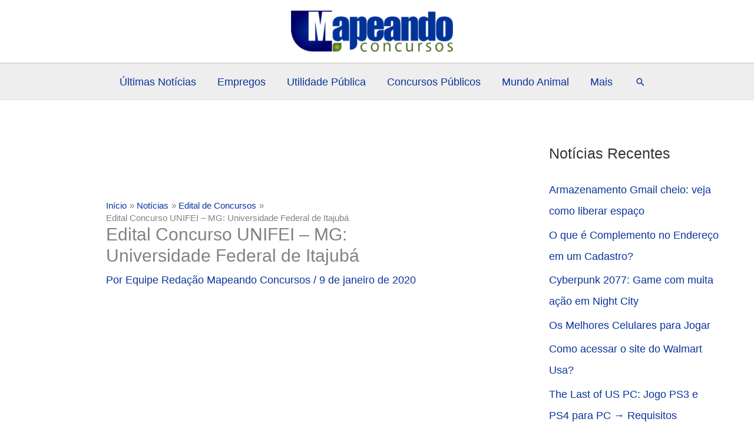

--- FILE ---
content_type: text/html; charset=UTF-8
request_url: https://mapeandoconcursos.com/edital-concurso-unifei-mg-universidade-federal-de-itajuba/
body_size: 31934
content:
<!DOCTYPE html><html lang="pt-BR" prefix="og: https://ogp.me/ns#"><head><meta charset="UTF-8"><meta name="viewport" content="width=device-width, initial-scale=1"><link rel="profile" href="https://gmpg.org/xfn/11"><title>Edital Concurso UNIFEI – MG: Universidade Federal de Itajubá</title><meta name="robots" content="follow, index, max-snippet:-1, max-video-preview:-1, max-image-preview:large"/><link rel="canonical" href="https://mapeandoconcursos.com/edital-concurso-unifei-mg-universidade-federal-de-itajuba/" /><meta property="og:locale" content="pt_BR" /><meta property="og:type" content="article" /><meta property="og:title" content="Edital Concurso UNIFEI – MG: Universidade Federal de Itajubá" /><meta property="og:description" content="Ministério da Educação. UNIVERSIDADE FEDERAL DE ITAJUBÁ –UNIFEI. Pró-Reitoria de Gestão de Pessoas EDITAL N.º 19/201907/11/2019–DOU de 08/11/2019. A Diretora de Desenvolvimento de Pessoal da Universidade Federal de Itajubá, no uso da competência que lhe foi delegada pelo Reitor, através da Portaria nº 883, de 05/06/2018, publicada no DOU de 08/06/2018, e nos termos dos [&hellip;]" /><meta property="og:url" content="https://mapeandoconcursos.com/edital-concurso-unifei-mg-universidade-federal-de-itajuba/" /><meta property="og:site_name" content="Mapeando Concursos - Notícias com Credibilidade | Mundo Animal" /><meta property="article:publisher" content="https://www.facebook.com/MapeandoConcursos" /><meta property="article:section" content="Edital de Concursos" /><meta property="og:updated_time" content="2020-10-19T20:52:11-03:00" /><meta property="article:published_time" content="2020-01-09T22:18:25-03:00" /><meta property="article:modified_time" content="2020-10-19T20:52:11-03:00" /><meta name="twitter:card" content="summary_large_image" /><meta name="twitter:title" content="Edital Concurso UNIFEI – MG: Universidade Federal de Itajubá" /><meta name="twitter:description" content="Ministério da Educação. UNIVERSIDADE FEDERAL DE ITAJUBÁ –UNIFEI. Pró-Reitoria de Gestão de Pessoas EDITAL N.º 19/201907/11/2019–DOU de 08/11/2019. A Diretora de Desenvolvimento de Pessoal da Universidade Federal de Itajubá, no uso da competência que lhe foi delegada pelo Reitor, através da Portaria nº 883, de 05/06/2018, publicada no DOU de 08/06/2018, e nos termos dos [&hellip;]" /><meta name="twitter:label1" content="Escrito por" /><meta name="twitter:data1" content="Equipe Redação Mapeando Concursos" /><meta name="twitter:label2" content="Tempo para leitura" /><meta name="twitter:data2" content="1 minuto" /> <script type="application/ld+json" class="rank-math-schema-pro">{"@context":"https://schema.org","@graph":[{"@type":"Organization","@id":"https://mapeandoconcursos.com/#organization","name":"Mapeando Concursos","url":"https://mapeandoconcursos.com","sameAs":["https://www.facebook.com/MapeandoConcursos"],"logo":{"@type":"ImageObject","@id":"https://mapeandoconcursos.com/#logo","url":"https://mapeandoconcursos.com/wp-content/uploads/2017/05/mapeandoconcursos-logomarca.png","contentUrl":"https://mapeandoconcursos.com/wp-content/uploads/2017/05/mapeandoconcursos-logomarca.png","caption":"Mapeando Concursos","inLanguage":"pt-BR","width":"327","height":"83"}},{"@type":"WebSite","@id":"https://mapeandoconcursos.com/#website","url":"https://mapeandoconcursos.com","name":"Mapeando Concursos","publisher":{"@id":"https://mapeandoconcursos.com/#organization"},"inLanguage":"pt-BR"},{"@type":"BreadcrumbList","@id":"https://mapeandoconcursos.com/edital-concurso-unifei-mg-universidade-federal-de-itajuba/#breadcrumb","itemListElement":[{"@type":"ListItem","position":"1","item":{"@id":"https://mapeandoconcursos.com","name":"Mapeando Concursos"}},{"@type":"ListItem","position":"2","item":{"@id":"https://mapeandoconcursos.com/edital-concurso-unifei-mg-universidade-federal-de-itajuba/","name":"Edital Concurso UNIFEI \u2013 MG: Universidade Federal de Itajub\u00e1"}}]},{"@type":"WebPage","@id":"https://mapeandoconcursos.com/edital-concurso-unifei-mg-universidade-federal-de-itajuba/#webpage","url":"https://mapeandoconcursos.com/edital-concurso-unifei-mg-universidade-federal-de-itajuba/","name":"Edital Concurso UNIFEI \u2013 MG: Universidade Federal de Itajub\u00e1","datePublished":"2020-01-09T22:18:25-03:00","dateModified":"2020-10-19T20:52:11-03:00","isPartOf":{"@id":"https://mapeandoconcursos.com/#website"},"inLanguage":"pt-BR","breadcrumb":{"@id":"https://mapeandoconcursos.com/edital-concurso-unifei-mg-universidade-federal-de-itajuba/#breadcrumb"}},{"@type":"NewsArticle","headline":"Edital Concurso UNIFEI \u2013 MG: Universidade Federal de Itajub\u00e1","datePublished":"2020-01-09T22:18:25-03:00","dateModified":"2020-10-19T20:52:11-03:00","author":{"@type":"Person","name":"Edson Costa"},"copyrightYear":"2020","name":"Edital Concurso UNIFEI \u2013 MG: Universidade Federal de Itajub\u00e1","@id":"https://mapeandoconcursos.com/edital-concurso-unifei-mg-universidade-federal-de-itajuba/#schema-72912","isPartOf":{"@id":"https://mapeandoconcursos.com/edital-concurso-unifei-mg-universidade-federal-de-itajuba/#webpage"},"publisher":{"@id":"https://mapeandoconcursos.com/#organization"},"inLanguage":"pt-BR","mainEntityOfPage":{"@id":"https://mapeandoconcursos.com/edital-concurso-unifei-mg-universidade-federal-de-itajuba/#webpage"}}]}</script> <link rel='dns-prefetch' href='//www.googletagmanager.com' /><link rel="alternate" type="application/rss+xml" title="Feed para Mapeando Concursos - Notícias com Credibilidade | Mundo Animal &raquo;" href="https://mapeandoconcursos.com/feed/" /><link rel="alternate" type="application/rss+xml" title="Feed de comentários para Mapeando Concursos - Notícias com Credibilidade | Mundo Animal &raquo;" href="https://mapeandoconcursos.com/comments/feed/" /><link rel="alternate" type="application/rss+xml" title="Feed de comentários para Mapeando Concursos - Notícias com Credibilidade | Mundo Animal &raquo; Edital Concurso UNIFEI – MG: Universidade Federal de Itajubá" href="https://mapeandoconcursos.com/edital-concurso-unifei-mg-universidade-federal-de-itajuba/feed/" /><link rel="alternate" title="oEmbed (JSON)" type="application/json+oembed" href="https://mapeandoconcursos.com/wp-json/oembed/1.0/embed?url=https%3A%2F%2Fmapeandoconcursos.com%2Fedital-concurso-unifei-mg-universidade-federal-de-itajuba%2F" /><link rel="alternate" title="oEmbed (XML)" type="text/xml+oembed" href="https://mapeandoconcursos.com/wp-json/oembed/1.0/embed?url=https%3A%2F%2Fmapeandoconcursos.com%2Fedital-concurso-unifei-mg-universidade-federal-de-itajuba%2F&#038;format=xml" /><link rel="alternate" type="application/rss+xml" title="Feed de Mapeando Concursos - Notícias com Credibilidade | Mundo Animal &raquo; Story" href="https://mapeandoconcursos.com/web-stories/feed/"><style id='wp-img-auto-sizes-contain-inline-css'>img:is([sizes=auto i],[sizes^="auto," i]){contain-intrinsic-size:3000px 1500px}
/*# sourceURL=wp-img-auto-sizes-contain-inline-css */</style><link data-optimized="2" rel="stylesheet" href="https://mapeandoconcursos.com/wp-content/litespeed/css/48d1c7ce822e8084716f63d9da5e9b91.css?ver=53139" /><style id='astra-theme-css-inline-css'>.ast-no-sidebar .entry-content .alignfull {margin-left: calc( -50vw + 50%);margin-right: calc( -50vw + 50%);max-width: 100vw;width: 100vw;}.ast-no-sidebar .entry-content .alignwide {margin-left: calc(-41vw + 50%);margin-right: calc(-41vw + 50%);max-width: unset;width: unset;}.ast-no-sidebar .entry-content .alignfull .alignfull,.ast-no-sidebar .entry-content .alignfull .alignwide,.ast-no-sidebar .entry-content .alignwide .alignfull,.ast-no-sidebar .entry-content .alignwide .alignwide,.ast-no-sidebar .entry-content .wp-block-column .alignfull,.ast-no-sidebar .entry-content .wp-block-column .alignwide{width: 100%;margin-left: auto;margin-right: auto;}.wp-block-gallery,.blocks-gallery-grid {margin: 0;}.wp-block-separator {max-width: 100px;}.wp-block-separator.is-style-wide,.wp-block-separator.is-style-dots {max-width: none;}.entry-content .has-2-columns .wp-block-column:first-child {padding-right: 10px;}.entry-content .has-2-columns .wp-block-column:last-child {padding-left: 10px;}@media (max-width: 782px) {.entry-content .wp-block-columns .wp-block-column {flex-basis: 100%;}.entry-content .has-2-columns .wp-block-column:first-child {padding-right: 0;}.entry-content .has-2-columns .wp-block-column:last-child {padding-left: 0;}}body .entry-content .wp-block-latest-posts {margin-left: 0;}body .entry-content .wp-block-latest-posts li {list-style: none;}.ast-no-sidebar .ast-container .entry-content .wp-block-latest-posts {margin-left: 0;}.ast-header-break-point .entry-content .alignwide {margin-left: auto;margin-right: auto;}.entry-content .blocks-gallery-item img {margin-bottom: auto;}.wp-block-pullquote {border-top: 4px solid #555d66;border-bottom: 4px solid #555d66;color: #40464d;}:root{--ast-post-nav-space:0;--ast-container-default-xlg-padding:6.67em;--ast-container-default-lg-padding:5.67em;--ast-container-default-slg-padding:4.34em;--ast-container-default-md-padding:3.34em;--ast-container-default-sm-padding:6.67em;--ast-container-default-xs-padding:2.4em;--ast-container-default-xxs-padding:1.4em;--ast-code-block-background:#EEEEEE;--ast-comment-inputs-background:#FAFAFA;--ast-normal-container-width:1200px;--ast-narrow-container-width:750px;--ast-blog-title-font-weight:normal;--ast-blog-meta-weight:inherit;--ast-global-color-primary:var(--ast-global-color-5);--ast-global-color-secondary:var(--ast-global-color-4);--ast-global-color-alternate-background:var(--ast-global-color-7);--ast-global-color-subtle-background:var(--ast-global-color-6);--ast-bg-style-guide:#F8FAFC;--ast-shadow-style-guide:0px 0px 4px 0 #00000057;--ast-global-dark-bg-style:#fff;--ast-global-dark-lfs:#fbfbfb;--ast-widget-bg-color:#fafafa;--ast-wc-container-head-bg-color:#fbfbfb;--ast-title-layout-bg:#eeeeee;--ast-search-border-color:#e7e7e7;--ast-lifter-hover-bg:#e6e6e6;--ast-gallery-block-color:#000;--srfm-color-input-label:var(--ast-global-color-2);}html{font-size:112.5%;}a,.page-title{color:#0a349a;}a:hover,a:focus{color:#3a3a3a;}body,button,input,select,textarea,.ast-button,.ast-custom-button{font-family:Helvetica,Verdana,Arial,sans-serif;font-weight:400;font-size:18px;font-size:1rem;}blockquote{color:#000000;}h1,h2,h3,h4,h5,h6,.entry-content :where(h1,h2,h3,h4,h5,h6),.site-title,.site-title a{font-family:Helvetica,Verdana,Arial,sans-serif;font-weight:400;}.ast-site-identity .site-title a{color:var(--ast-global-color-2);}.site-title{font-size:35px;font-size:1.9444444444444rem;display:none;}header .custom-logo-link img{max-width:275px;width:275px;}.astra-logo-svg{width:275px;}.site-header .site-description{font-size:15px;font-size:0.83333333333333rem;display:none;}.entry-title{font-size:40px;font-size:2.2222222222222rem;}.archive .ast-article-post .ast-article-inner,.blog .ast-article-post .ast-article-inner,.archive .ast-article-post .ast-article-inner:hover,.blog .ast-article-post .ast-article-inner:hover{overflow:hidden;}h1,.entry-content :where(h1){font-size:40px;font-size:2.2222222222222rem;font-weight:400;font-family:Helvetica,Verdana,Arial,sans-serif;line-height:1.4em;}h2,.entry-content :where(h2){font-size:30px;font-size:1.6666666666667rem;font-weight:400;font-family:Helvetica,Verdana,Arial,sans-serif;line-height:1.3em;}h3,.entry-content :where(h3){font-size:25px;font-size:1.3888888888889rem;font-weight:400;font-family:Helvetica,Verdana,Arial,sans-serif;line-height:1.3em;}h4,.entry-content :where(h4){font-size:20px;font-size:1.1111111111111rem;line-height:1.2em;font-family:Helvetica,Verdana,Arial,sans-serif;}h5,.entry-content :where(h5){font-size:18px;font-size:1rem;line-height:1.2em;font-family:Helvetica,Verdana,Arial,sans-serif;}h6,.entry-content :where(h6){font-size:15px;font-size:0.83333333333333rem;line-height:1.25em;font-family:Helvetica,Verdana,Arial,sans-serif;}::selection{background-color:#0a349a;color:#ffffff;}body,h1,h2,h3,h4,h5,h6,.entry-title a,.entry-content :where(h1,h2,h3,h4,h5,h6){color:#333333;}.tagcloud a:hover,.tagcloud a:focus,.tagcloud a.current-item{color:#ffffff;border-color:#0a349a;background-color:#0a349a;}input:focus,input[type="text"]:focus,input[type="email"]:focus,input[type="url"]:focus,input[type="password"]:focus,input[type="reset"]:focus,input[type="search"]:focus,textarea:focus{border-color:#0a349a;}input[type="radio"]:checked,input[type=reset],input[type="checkbox"]:checked,input[type="checkbox"]:hover:checked,input[type="checkbox"]:focus:checked,input[type=range]::-webkit-slider-thumb{border-color:#0a349a;background-color:#0a349a;box-shadow:none;}.site-footer a:hover + .post-count,.site-footer a:focus + .post-count{background:#0a349a;border-color:#0a349a;}.single .nav-links .nav-previous,.single .nav-links .nav-next{color:#0a349a;}.entry-meta,.entry-meta *{line-height:1.45;color:#0a349a;}.entry-meta a:not(.ast-button):hover,.entry-meta a:not(.ast-button):hover *,.entry-meta a:not(.ast-button):focus,.entry-meta a:not(.ast-button):focus *,.page-links > .page-link,.page-links .page-link:hover,.post-navigation a:hover{color:#3a3a3a;}#cat option,.secondary .calendar_wrap thead a,.secondary .calendar_wrap thead a:visited{color:#0a349a;}.secondary .calendar_wrap #today,.ast-progress-val span{background:#0a349a;}.secondary a:hover + .post-count,.secondary a:focus + .post-count{background:#0a349a;border-color:#0a349a;}.calendar_wrap #today > a{color:#ffffff;}.page-links .page-link,.single .post-navigation a{color:#0a349a;}.ast-search-menu-icon .search-form button.search-submit{padding:0 4px;}.ast-search-menu-icon form.search-form{padding-right:0;}.ast-search-menu-icon.slide-search input.search-field{width:0;}.ast-header-search .ast-search-menu-icon.ast-dropdown-active .search-form,.ast-header-search .ast-search-menu-icon.ast-dropdown-active .search-field:focus{transition:all 0.2s;}.search-form input.search-field:focus{outline:none;}.widget-title,.widget .wp-block-heading{font-size:25px;font-size:1.3888888888889rem;color:#333333;}#secondary,#secondary button,#secondary input,#secondary select,#secondary textarea{font-size:18px;font-size:1rem;}.ast-search-menu-icon.slide-search a:focus-visible:focus-visible,.astra-search-icon:focus-visible,#close:focus-visible,a:focus-visible,.ast-menu-toggle:focus-visible,.site .skip-link:focus-visible,.wp-block-loginout input:focus-visible,.wp-block-search.wp-block-search__button-inside .wp-block-search__inside-wrapper,.ast-header-navigation-arrow:focus-visible,.ast-orders-table__row .ast-orders-table__cell:focus-visible,a#ast-apply-coupon:focus-visible,#ast-apply-coupon:focus-visible,#close:focus-visible,.button.search-submit:focus-visible,#search_submit:focus,.normal-search:focus-visible,.ast-header-account-wrap:focus-visible,.astra-cart-drawer-close:focus,.ast-single-variation:focus,.ast-button:focus{outline-style:dotted;outline-color:inherit;outline-width:thin;}input:focus,input[type="text"]:focus,input[type="email"]:focus,input[type="url"]:focus,input[type="password"]:focus,input[type="reset"]:focus,input[type="search"]:focus,input[type="number"]:focus,textarea:focus,.wp-block-search__input:focus,[data-section="section-header-mobile-trigger"] .ast-button-wrap .ast-mobile-menu-trigger-minimal:focus,.ast-mobile-popup-drawer.active .menu-toggle-close:focus,#ast-scroll-top:focus,#coupon_code:focus,#ast-coupon-code:focus{border-style:dotted;border-color:inherit;border-width:thin;}input{outline:none;}.ast-logo-title-inline .site-logo-img{padding-right:1em;}.site-logo-img img{ transition:all 0.2s linear;}body .ast-oembed-container *{position:absolute;top:0;width:100%;height:100%;left:0;}body .wp-block-embed-pocket-casts .ast-oembed-container *{position:unset;}.ast-single-post-featured-section + article {margin-top: 2em;}.site-content .ast-single-post-featured-section img {width: 100%;overflow: hidden;object-fit: cover;}.site > .ast-single-related-posts-container {margin-top: 0;}@media (min-width: 922px) {.ast-desktop .ast-container--narrow {max-width: var(--ast-narrow-container-width);margin: 0 auto;}}#secondary {margin: 4em 0 2.5em;word-break: break-word;line-height: 2;}#secondary li {margin-bottom: 0.25em;}#secondary li:last-child {margin-bottom: 0;}@media (max-width: 768px) {.js_active .ast-plain-container.ast-single-post #secondary {margin-top: 1.5em;}}.ast-separate-container.ast-two-container #secondary .widget {background-color: #fff;padding: 2em;margin-bottom: 2em;}@media (min-width: 993px) {.ast-left-sidebar #secondary {padding-right: 60px;}.ast-right-sidebar #secondary {padding-left: 60px;}}@media (max-width: 993px) {.ast-right-sidebar #secondary {padding-left: 30px;}.ast-left-sidebar #secondary {padding-right: 30px;}}@media (max-width:921.9px){#ast-desktop-header{display:none;}}@media (min-width:922px){#ast-mobile-header{display:none;}}@media( max-width: 420px ) {.single .nav-links .nav-previous,.single .nav-links .nav-next {width: 100%;text-align: center;}}.wp-block-buttons.aligncenter{justify-content:center;}@media (min-width:1200px){.ast-separate-container.ast-right-sidebar .entry-content .wp-block-image.alignfull,.ast-separate-container.ast-left-sidebar .entry-content .wp-block-image.alignfull,.ast-separate-container.ast-right-sidebar .entry-content .wp-block-cover.alignfull,.ast-separate-container.ast-left-sidebar .entry-content .wp-block-cover.alignfull{margin-left:-6.67em;margin-right:-6.67em;max-width:unset;width:unset;}.ast-separate-container.ast-right-sidebar .entry-content .wp-block-image.alignwide,.ast-separate-container.ast-left-sidebar .entry-content .wp-block-image.alignwide,.ast-separate-container.ast-right-sidebar .entry-content .wp-block-cover.alignwide,.ast-separate-container.ast-left-sidebar .entry-content .wp-block-cover.alignwide{margin-left:-20px;margin-right:-20px;max-width:unset;width:unset;}}@media (min-width:1200px){.wp-block-group .has-background{padding:20px;}}@media (min-width:1200px){.ast-separate-container.ast-right-sidebar .entry-content .wp-block-group.alignwide,.ast-separate-container.ast-left-sidebar .entry-content .wp-block-group.alignwide,.ast-separate-container.ast-right-sidebar .entry-content .wp-block-cover.alignwide,.ast-separate-container.ast-left-sidebar .entry-content .wp-block-cover.alignwide{margin-left:-20px;margin-right:-20px;padding-left:20px;padding-right:20px;}.ast-separate-container.ast-right-sidebar .entry-content .wp-block-group.alignfull,.ast-separate-container.ast-left-sidebar .entry-content .wp-block-group.alignfull,.ast-separate-container.ast-right-sidebar .entry-content .wp-block-cover.alignfull,.ast-separate-container.ast-left-sidebar .entry-content .wp-block-cover.alignfull{margin-left:-6.67em;margin-right:-6.67em;padding-left:6.67em;padding-right:6.67em;}}@media (min-width:1200px){.wp-block-cover-image.alignwide .wp-block-cover__inner-container,.wp-block-cover.alignwide .wp-block-cover__inner-container,.wp-block-cover-image.alignfull .wp-block-cover__inner-container,.wp-block-cover.alignfull .wp-block-cover__inner-container{width:100%;}}.wp-block-image.aligncenter{margin-left:auto;margin-right:auto;}.wp-block-table.aligncenter{margin-left:auto;margin-right:auto;}.wp-block-buttons .wp-block-button.is-style-outline .wp-block-button__link.wp-element-button,.ast-outline-button,.wp-block-uagb-buttons-child .uagb-buttons-repeater.ast-outline-button{border-top-width:2px;border-right-width:2px;border-bottom-width:2px;border-left-width:2px;font-family:inherit;font-weight:inherit;line-height:1em;border-top-left-radius:2px;border-top-right-radius:2px;border-bottom-right-radius:2px;border-bottom-left-radius:2px;}.wp-block-button .wp-block-button__link.wp-element-button.is-style-outline:not(.has-background),.wp-block-button.is-style-outline>.wp-block-button__link.wp-element-button:not(.has-background),.ast-outline-button{background-color:transparent;}.entry-content[data-ast-blocks-layout] > figure{margin-bottom:1em;}@media (max-width:921px){.ast-left-sidebar #content > .ast-container{display:flex;flex-direction:column-reverse;width:100%;}.ast-separate-container .ast-article-post,.ast-separate-container .ast-article-single{padding:1.5em 2.14em;}.ast-author-box img.avatar{margin:20px 0 0 0;}}@media (max-width:921px){#secondary.secondary{padding-top:0;}.ast-separate-container.ast-right-sidebar #secondary{padding-left:1em;padding-right:1em;}.ast-separate-container.ast-two-container #secondary{padding-left:0;padding-right:0;}.ast-page-builder-template .entry-header #secondary,.ast-page-builder-template #secondary{margin-top:1.5em;}}@media (max-width:921px){.ast-right-sidebar #primary{padding-right:0;}.ast-page-builder-template.ast-left-sidebar #secondary,.ast-page-builder-template.ast-right-sidebar #secondary{padding-right:20px;padding-left:20px;}.ast-right-sidebar #secondary,.ast-left-sidebar #primary{padding-left:0;}.ast-left-sidebar #secondary{padding-right:0;}}@media (min-width:922px){.ast-separate-container.ast-right-sidebar #primary,.ast-separate-container.ast-left-sidebar #primary{border:0;}.search-no-results.ast-separate-container #primary{margin-bottom:4em;}}@media (min-width:922px){.ast-right-sidebar #primary{border-right:1px solid var(--ast-border-color);}.ast-left-sidebar #primary{border-left:1px solid var(--ast-border-color);}.ast-right-sidebar #secondary{border-left:1px solid var(--ast-border-color);margin-left:-1px;}.ast-left-sidebar #secondary{border-right:1px solid var(--ast-border-color);margin-right:-1px;}.ast-separate-container.ast-two-container.ast-right-sidebar #secondary{padding-left:30px;padding-right:0;}.ast-separate-container.ast-two-container.ast-left-sidebar #secondary{padding-right:30px;padding-left:0;}.ast-separate-container.ast-right-sidebar #secondary,.ast-separate-container.ast-left-sidebar #secondary{border:0;margin-left:auto;margin-right:auto;}.ast-separate-container.ast-two-container #secondary .widget:last-child{margin-bottom:0;}}.wp-block-button .wp-block-button__link{color:#ffffff;}.wp-block-button .wp-block-button__link:hover,.wp-block-button .wp-block-button__link:focus{color:#ffffff;background-color:#3a3a3a;border-color:#3a3a3a;}.wp-block-button .wp-block-button__link{border-top-width:0;border-right-width:0;border-left-width:0;border-bottom-width:0;border-color:#0a349a;background-color:#0a349a;color:#ffffff;font-family:inherit;font-weight:inherit;line-height:1em;border-top-left-radius:2px;border-top-right-radius:2px;border-bottom-right-radius:2px;border-bottom-left-radius:2px;padding-top:10px;padding-right:40px;padding-bottom:10px;padding-left:40px;}.menu-toggle,button,.ast-button,.ast-custom-button,.button,input#submit,input[type="button"],input[type="submit"],input[type="reset"]{border-style:solid;border-top-width:0;border-right-width:0;border-left-width:0;border-bottom-width:0;color:#ffffff;border-color:#0a349a;background-color:#0a349a;padding-top:10px;padding-right:40px;padding-bottom:10px;padding-left:40px;font-family:inherit;font-weight:inherit;line-height:1em;border-top-left-radius:2px;border-top-right-radius:2px;border-bottom-right-radius:2px;border-bottom-left-radius:2px;}button:focus,.menu-toggle:hover,button:hover,.ast-button:hover,.ast-custom-button:hover .button:hover,.ast-custom-button:hover ,input[type=reset]:hover,input[type=reset]:focus,input#submit:hover,input#submit:focus,input[type="button"]:hover,input[type="button"]:focus,input[type="submit"]:hover,input[type="submit"]:focus{color:#ffffff;background-color:#3a3a3a;border-color:#3a3a3a;}@media (max-width:921px){.ast-mobile-header-stack .main-header-bar .ast-search-menu-icon{display:inline-block;}.ast-header-break-point.ast-header-custom-item-outside .ast-mobile-header-stack .main-header-bar .ast-search-icon{margin:0;}.ast-comment-avatar-wrap img{max-width:2.5em;}.ast-comment-meta{padding:0 1.8888em 1.3333em;}.ast-separate-container .ast-comment-list li.depth-1{padding:1.5em 2.14em;}.ast-separate-container .comment-respond{padding:2em 2.14em;}}@media (min-width:544px){.ast-container{max-width:100%;}}@media (max-width:544px){.ast-separate-container .ast-article-post,.ast-separate-container .ast-article-single,.ast-separate-container .comments-title,.ast-separate-container .ast-archive-description{padding:1.5em 1em;}.ast-separate-container #content .ast-container{padding-left:0.54em;padding-right:0.54em;}.ast-separate-container .ast-comment-list .bypostauthor{padding:.5em;}.ast-search-menu-icon.ast-dropdown-active .search-field{width:170px;}.ast-separate-container #secondary{padding-top:0;}.ast-separate-container.ast-two-container #secondary .widget{margin-bottom:1.5em;padding-left:1em;padding-right:1em;}} #ast-mobile-header .ast-site-header-cart-li a{pointer-events:none;}body,.ast-separate-container{background-color:#ffffff;background-image:none;}.ast-no-sidebar.ast-separate-container .entry-content .alignfull {margin-left: -6.67em;margin-right: -6.67em;width: auto;}@media (max-width: 1200px) {.ast-no-sidebar.ast-separate-container .entry-content .alignfull {margin-left: -2.4em;margin-right: -2.4em;}}@media (max-width: 768px) {.ast-no-sidebar.ast-separate-container .entry-content .alignfull {margin-left: -2.14em;margin-right: -2.14em;}}@media (max-width: 544px) {.ast-no-sidebar.ast-separate-container .entry-content .alignfull {margin-left: -1em;margin-right: -1em;}}.ast-no-sidebar.ast-separate-container .entry-content .alignwide {margin-left: -20px;margin-right: -20px;}.ast-no-sidebar.ast-separate-container .entry-content .wp-block-column .alignfull,.ast-no-sidebar.ast-separate-container .entry-content .wp-block-column .alignwide {margin-left: auto;margin-right: auto;width: 100%;}@media (max-width:921px){.site-title{display:none;}.site-header .site-description{display:none;}h1,.entry-content :where(h1){font-size:30px;}h2,.entry-content :where(h2){font-size:25px;}h3,.entry-content :where(h3){font-size:20px;}}@media (max-width:544px){.site-title{display:none;}.site-header .site-description{display:none;}h1,.entry-content :where(h1){font-size:30px;}h2,.entry-content :where(h2){font-size:25px;}h3,.entry-content :where(h3){font-size:20px;}}@media (max-width:921px){html{font-size:102.6%;}}@media (max-width:544px){html{font-size:102.6%;}}@media (min-width:922px){.ast-container{max-width:1240px;}}@font-face {font-family: "Astra";src: url(https://mapeandoconcursos.com/wp-content/themes/astra/assets/fonts/astra.woff) format("woff"),url(https://mapeandoconcursos.com/wp-content/themes/astra/assets/fonts/astra.ttf) format("truetype"),url(https://mapeandoconcursos.com/wp-content/themes/astra/assets/fonts/astra.svg#astra) format("svg");font-weight: normal;font-style: normal;font-display: fallback;}@media (min-width:922px){.single-post .site-content > .ast-container{max-width:1200px;}}@media (min-width:922px){.main-header-menu .sub-menu .menu-item.ast-left-align-sub-menu:hover > .sub-menu,.main-header-menu .sub-menu .menu-item.ast-left-align-sub-menu.focus > .sub-menu{margin-left:-0px;}}.site .comments-area{padding-bottom:3em;}.astra-icon-down_arrow::after {content: "\e900";font-family: Astra;}.astra-icon-close::after {content: "\e5cd";font-family: Astra;}.astra-icon-drag_handle::after {content: "\e25d";font-family: Astra;}.astra-icon-format_align_justify::after {content: "\e235";font-family: Astra;}.astra-icon-menu::after {content: "\e5d2";font-family: Astra;}.astra-icon-reorder::after {content: "\e8fe";font-family: Astra;}.astra-icon-search::after {content: "\e8b6";font-family: Astra;}.astra-icon-zoom_in::after {content: "\e56b";font-family: Astra;}.astra-icon-check-circle::after {content: "\e901";font-family: Astra;}.astra-icon-shopping-cart::after {content: "\f07a";font-family: Astra;}.astra-icon-shopping-bag::after {content: "\f290";font-family: Astra;}.astra-icon-shopping-basket::after {content: "\f291";font-family: Astra;}.astra-icon-circle-o::after {content: "\e903";font-family: Astra;}.astra-icon-certificate::after {content: "\e902";font-family: Astra;}blockquote {padding: 1.2em;}:root .has-ast-global-color-0-color{color:var(--ast-global-color-0);}:root .has-ast-global-color-0-background-color{background-color:var(--ast-global-color-0);}:root .wp-block-button .has-ast-global-color-0-color{color:var(--ast-global-color-0);}:root .wp-block-button .has-ast-global-color-0-background-color{background-color:var(--ast-global-color-0);}:root .has-ast-global-color-1-color{color:var(--ast-global-color-1);}:root .has-ast-global-color-1-background-color{background-color:var(--ast-global-color-1);}:root .wp-block-button .has-ast-global-color-1-color{color:var(--ast-global-color-1);}:root .wp-block-button .has-ast-global-color-1-background-color{background-color:var(--ast-global-color-1);}:root .has-ast-global-color-2-color{color:var(--ast-global-color-2);}:root .has-ast-global-color-2-background-color{background-color:var(--ast-global-color-2);}:root .wp-block-button .has-ast-global-color-2-color{color:var(--ast-global-color-2);}:root .wp-block-button .has-ast-global-color-2-background-color{background-color:var(--ast-global-color-2);}:root .has-ast-global-color-3-color{color:var(--ast-global-color-3);}:root .has-ast-global-color-3-background-color{background-color:var(--ast-global-color-3);}:root .wp-block-button .has-ast-global-color-3-color{color:var(--ast-global-color-3);}:root .wp-block-button .has-ast-global-color-3-background-color{background-color:var(--ast-global-color-3);}:root .has-ast-global-color-4-color{color:var(--ast-global-color-4);}:root .has-ast-global-color-4-background-color{background-color:var(--ast-global-color-4);}:root .wp-block-button .has-ast-global-color-4-color{color:var(--ast-global-color-4);}:root .wp-block-button .has-ast-global-color-4-background-color{background-color:var(--ast-global-color-4);}:root .has-ast-global-color-5-color{color:var(--ast-global-color-5);}:root .has-ast-global-color-5-background-color{background-color:var(--ast-global-color-5);}:root .wp-block-button .has-ast-global-color-5-color{color:var(--ast-global-color-5);}:root .wp-block-button .has-ast-global-color-5-background-color{background-color:var(--ast-global-color-5);}:root .has-ast-global-color-6-color{color:var(--ast-global-color-6);}:root .has-ast-global-color-6-background-color{background-color:var(--ast-global-color-6);}:root .wp-block-button .has-ast-global-color-6-color{color:var(--ast-global-color-6);}:root .wp-block-button .has-ast-global-color-6-background-color{background-color:var(--ast-global-color-6);}:root .has-ast-global-color-7-color{color:var(--ast-global-color-7);}:root .has-ast-global-color-7-background-color{background-color:var(--ast-global-color-7);}:root .wp-block-button .has-ast-global-color-7-color{color:var(--ast-global-color-7);}:root .wp-block-button .has-ast-global-color-7-background-color{background-color:var(--ast-global-color-7);}:root .has-ast-global-color-8-color{color:var(--ast-global-color-8);}:root .has-ast-global-color-8-background-color{background-color:var(--ast-global-color-8);}:root .wp-block-button .has-ast-global-color-8-color{color:var(--ast-global-color-8);}:root .wp-block-button .has-ast-global-color-8-background-color{background-color:var(--ast-global-color-8);}:root{--ast-global-color-0:#0170B9;--ast-global-color-1:#3a3a3a;--ast-global-color-2:#3a3a3a;--ast-global-color-3:#4B4F58;--ast-global-color-4:#F5F5F5;--ast-global-color-5:#FFFFFF;--ast-global-color-6:#E5E5E5;--ast-global-color-7:#424242;--ast-global-color-8:#000000;}:root {--ast-border-color : #dddddd;}.ast-single-entry-banner {-js-display: flex;display: flex;flex-direction: column;justify-content: center;text-align: center;position: relative;background: var(--ast-title-layout-bg);}.ast-single-entry-banner[data-banner-layout="layout-1"] {max-width: 1200px;background: inherit;padding: 20px 0;}.ast-single-entry-banner[data-banner-width-type="custom"] {margin: 0 auto;width: 100%;}.ast-single-entry-banner + .site-content .entry-header {margin-bottom: 0;}.site .ast-author-avatar {--ast-author-avatar-size: ;}a.ast-underline-text {text-decoration: underline;}.ast-container > .ast-terms-link {position: relative;display: block;}a.ast-button.ast-badge-tax {padding: 4px 8px;border-radius: 3px;font-size: inherit;}header.entry-header:not(.related-entry-header){text-align:left;}header.entry-header:not(.related-entry-header) .entry-title{font-size:30px;font-size:1.6666666666667rem;}header.entry-header:not(.related-entry-header) > *:not(:last-child){margin-bottom:10px;}@media (max-width:921px){header.entry-header:not(.related-entry-header){text-align:left;}}@media (max-width:544px){header.entry-header:not(.related-entry-header){text-align:left;}}.ast-archive-entry-banner {-js-display: flex;display: flex;flex-direction: column;justify-content: center;text-align: center;position: relative;background: var(--ast-title-layout-bg);}.ast-archive-entry-banner[data-banner-width-type="custom"] {margin: 0 auto;width: 100%;}.ast-archive-entry-banner[data-banner-layout="layout-1"] {background: inherit;padding: 20px 0;text-align: left;}body.archive .ast-archive-description{max-width:1200px;width:100%;text-align:left;padding-top:3em;padding-right:3em;padding-bottom:3em;padding-left:3em;}body.archive .ast-archive-description .ast-archive-title,body.archive .ast-archive-description .ast-archive-title *{font-size:40px;font-size:2.2222222222222rem;}body.archive .ast-archive-description > *:not(:last-child){margin-bottom:10px;}@media (max-width:921px){body.archive .ast-archive-description{text-align:left;}}@media (max-width:544px){body.archive .ast-archive-description{text-align:left;}}.ast-breadcrumbs .trail-browse,.ast-breadcrumbs .trail-items,.ast-breadcrumbs .trail-items li{display:inline-block;margin:0;padding:0;border:none;background:inherit;text-indent:0;text-decoration:none;}.ast-breadcrumbs .trail-browse{font-size:inherit;font-style:inherit;font-weight:inherit;color:inherit;}.ast-breadcrumbs .trail-items{list-style:none;}.trail-items li::after{padding:0 0.3em;content:"\00bb";}.trail-items li:last-of-type::after{display:none;}.trail-items li::after{content:"\00bb";}.ast-breadcrumbs-wrapper,.ast-breadcrumbs-wrapper *{font-size:15px;font-size:0.83333333333333rem;}.ast-breadcrumbs-wrapper{text-align:left;}.ast-default-menu-enable.ast-main-header-nav-open.ast-header-break-point .main-header-bar.ast-header-breadcrumb,.ast-main-header-nav-open .main-header-bar.ast-header-breadcrumb{padding-top:1em;padding-bottom:1em;}.ast-header-break-point .main-header-bar.ast-header-breadcrumb{border-bottom-width:1px;border-bottom-color:#eaeaea;border-bottom-style:solid;}.ast-breadcrumbs-wrapper{line-height:1.4;}.ast-breadcrumbs-wrapper .rank-math-breadcrumb p{margin-bottom:0px;}.ast-breadcrumbs-wrapper{display:block;width:100%;}@media (max-width:921px){.ast-builder-grid-row-container.ast-builder-grid-row-tablet-3-firstrow .ast-builder-grid-row > *:first-child,.ast-builder-grid-row-container.ast-builder-grid-row-tablet-3-lastrow .ast-builder-grid-row > *:last-child{grid-column:1 / -1;}}@media (max-width:544px){.ast-builder-grid-row-container.ast-builder-grid-row-mobile-3-firstrow .ast-builder-grid-row > *:first-child,.ast-builder-grid-row-container.ast-builder-grid-row-mobile-3-lastrow .ast-builder-grid-row > *:last-child{grid-column:1 / -1;}}.ast-builder-layout-element[data-section="title_tagline"]{display:flex;}@media (max-width:921px){.ast-header-break-point .ast-builder-layout-element[data-section="title_tagline"]{display:flex;}}@media (max-width:544px){.ast-header-break-point .ast-builder-layout-element[data-section="title_tagline"]{display:flex;}}.ast-builder-menu-1{font-family:inherit;font-weight:inherit;}.ast-builder-menu-1 .sub-menu,.ast-builder-menu-1 .inline-on-mobile .sub-menu{border-top-width:2px;border-bottom-width:0px;border-right-width:0px;border-left-width:0px;border-color:#0a349a;border-style:solid;}.ast-builder-menu-1 .sub-menu .sub-menu{top:-2px;}.ast-builder-menu-1 .main-header-menu > .menu-item > .sub-menu,.ast-builder-menu-1 .main-header-menu > .menu-item > .astra-full-megamenu-wrapper{margin-top:0px;}.ast-desktop .ast-builder-menu-1 .main-header-menu > .menu-item > .sub-menu:before,.ast-desktop .ast-builder-menu-1 .main-header-menu > .menu-item > .astra-full-megamenu-wrapper:before{height:calc( 0px + 2px + 5px );}.ast-desktop .ast-builder-menu-1 .menu-item .sub-menu .menu-link{border-style:none;}@media (max-width:921px){.ast-header-break-point .ast-builder-menu-1 .menu-item.menu-item-has-children > .ast-menu-toggle{top:0;}.ast-builder-menu-1 .inline-on-mobile .menu-item.menu-item-has-children > .ast-menu-toggle{right:-15px;}.ast-builder-menu-1 .menu-item-has-children > .menu-link:after{content:unset;}.ast-builder-menu-1 .main-header-menu > .menu-item > .sub-menu,.ast-builder-menu-1 .main-header-menu > .menu-item > .astra-full-megamenu-wrapper{margin-top:0;}}@media (max-width:544px){.ast-header-break-point .ast-builder-menu-1 .menu-item.menu-item-has-children > .ast-menu-toggle{top:0;}.ast-builder-menu-1 .main-header-menu > .menu-item > .sub-menu,.ast-builder-menu-1 .main-header-menu > .menu-item > .astra-full-megamenu-wrapper{margin-top:0;}}.ast-builder-menu-1{display:flex;}@media (max-width:921px){.ast-header-break-point .ast-builder-menu-1{display:flex;}}@media (max-width:544px){.ast-header-break-point .ast-builder-menu-1{display:flex;}}.main-header-bar .main-header-bar-navigation .ast-search-icon {display: block;z-index: 4;position: relative;}.ast-search-icon .ast-icon {z-index: 4;}.ast-search-icon {z-index: 4;position: relative;line-height: normal;}.main-header-bar .ast-search-menu-icon .search-form {background-color: #ffffff;}.ast-search-menu-icon.ast-dropdown-active.slide-search .search-form {visibility: visible;opacity: 1;}.ast-search-menu-icon .search-form {border: 1px solid var(--ast-search-border-color);line-height: normal;padding: 0 3em 0 0;border-radius: 2px;display: inline-block;-webkit-backface-visibility: hidden;backface-visibility: hidden;position: relative;color: inherit;background-color: #fff;}.ast-search-menu-icon .astra-search-icon {-js-display: flex;display: flex;line-height: normal;}.ast-search-menu-icon .astra-search-icon:focus {outline: none;}.ast-search-menu-icon .search-field {border: none;background-color: transparent;transition: all .3s;border-radius: inherit;color: inherit;font-size: inherit;width: 0;color: #757575;}.ast-search-menu-icon .search-submit {display: none;background: none;border: none;font-size: 1.3em;color: #757575;}.ast-search-menu-icon.ast-dropdown-active {visibility: visible;opacity: 1;position: relative;}.ast-search-menu-icon.ast-dropdown-active .search-field,.ast-dropdown-active.ast-search-menu-icon.slide-search input.search-field {width: 235px;}.ast-header-search .ast-search-menu-icon.slide-search .search-form,.ast-header-search .ast-search-menu-icon.ast-inline-search .search-form {-js-display: flex;display: flex;align-items: center;}.ast-search-menu-icon.ast-inline-search .search-field {width : 100%;padding : 0.60em;padding-right : 5.5em;transition: all 0.2s;}.site-header-section-left .ast-search-menu-icon.slide-search .search-form {padding-left: 2em;padding-right: unset;left: -1em;right: unset;}.site-header-section-left .ast-search-menu-icon.slide-search .search-form .search-field {margin-right: unset;}.ast-search-menu-icon.slide-search .search-form {-webkit-backface-visibility: visible;backface-visibility: visible;visibility: hidden;opacity: 0;transition: all .2s;position: absolute;z-index: 3;right: -1em;top: 50%;transform: translateY(-50%);}.ast-header-search .ast-search-menu-icon .search-form .search-field:-ms-input-placeholder,.ast-header-search .ast-search-menu-icon .search-form .search-field:-ms-input-placeholder{opacity:0.5;}.ast-header-search .ast-search-menu-icon.slide-search .search-form,.ast-header-search .ast-search-menu-icon.ast-inline-search .search-form{-js-display:flex;display:flex;align-items:center;}.ast-builder-layout-element.ast-header-search{height:auto;}.ast-header-search .astra-search-icon{font-size:18px;}@media (max-width:921px){.ast-header-search .astra-search-icon{font-size:18px;}}@media (max-width:544px){.ast-header-search .astra-search-icon{font-size:18px;}}.ast-header-search{display:flex;}@media (max-width:921px){.ast-header-break-point .ast-header-search{display:flex;}}@media (max-width:544px){.ast-header-break-point .ast-header-search{display:flex;}}.site-below-footer-wrap{padding-top:20px;padding-bottom:20px;}.site-below-footer-wrap[data-section="section-below-footer-builder"]{background-color:#0a349a;background-image:none;min-height:80px;border-style:solid;border-width:0px;border-top-width:1px;border-top-color:#fcfcfc;}.site-below-footer-wrap[data-section="section-below-footer-builder"] .ast-builder-grid-row{max-width:1200px;min-height:80px;margin-left:auto;margin-right:auto;}.site-below-footer-wrap[data-section="section-below-footer-builder"] .ast-builder-grid-row,.site-below-footer-wrap[data-section="section-below-footer-builder"] .site-footer-section{align-items:flex-start;}.site-below-footer-wrap[data-section="section-below-footer-builder"].ast-footer-row-inline .site-footer-section{display:flex;margin-bottom:0;}.ast-builder-grid-row-full .ast-builder-grid-row{grid-template-columns:1fr;}@media (max-width:921px){.site-below-footer-wrap[data-section="section-below-footer-builder"].ast-footer-row-tablet-inline .site-footer-section{display:flex;margin-bottom:0;}.site-below-footer-wrap[data-section="section-below-footer-builder"].ast-footer-row-tablet-stack .site-footer-section{display:block;margin-bottom:10px;}.ast-builder-grid-row-container.ast-builder-grid-row-tablet-full .ast-builder-grid-row{grid-template-columns:1fr;}}@media (max-width:544px){.site-below-footer-wrap[data-section="section-below-footer-builder"].ast-footer-row-mobile-inline .site-footer-section{display:flex;margin-bottom:0;}.site-below-footer-wrap[data-section="section-below-footer-builder"].ast-footer-row-mobile-stack .site-footer-section{display:block;margin-bottom:10px;}.ast-builder-grid-row-container.ast-builder-grid-row-mobile-full .ast-builder-grid-row{grid-template-columns:1fr;}}.site-below-footer-wrap[data-section="section-below-footer-builder"]{display:grid;}@media (max-width:921px){.ast-header-break-point .site-below-footer-wrap[data-section="section-below-footer-builder"]{display:grid;}}@media (max-width:544px){.ast-header-break-point .site-below-footer-wrap[data-section="section-below-footer-builder"]{display:grid;}}.ast-footer-copyright{text-align:center;}.ast-footer-copyright.site-footer-focus-item {color:#ffffff;}@media (max-width:921px){.ast-footer-copyright{text-align:center;}}@media (max-width:544px){.ast-footer-copyright{text-align:center;}}.ast-footer-copyright.ast-builder-layout-element{display:flex;}@media (max-width:921px){.ast-header-break-point .ast-footer-copyright.ast-builder-layout-element{display:flex;}}@media (max-width:544px){.ast-header-break-point .ast-footer-copyright.ast-builder-layout-element{display:flex;}}.footer-widget-area[data-section="sidebar-widgets-footer-widget-1"] .footer-widget-area-inner{text-align:center;}@media (max-width:921px){.footer-widget-area[data-section="sidebar-widgets-footer-widget-1"] .footer-widget-area-inner{text-align:center;}}@media (max-width:544px){.footer-widget-area[data-section="sidebar-widgets-footer-widget-1"] .footer-widget-area-inner{text-align:center;}}.footer-widget-area[data-section="sidebar-widgets-footer-widget-1"]{display:block;}@media (max-width:921px){.ast-header-break-point .footer-widget-area[data-section="sidebar-widgets-footer-widget-1"]{display:block;}}@media (max-width:544px){.ast-header-break-point .footer-widget-area[data-section="sidebar-widgets-footer-widget-1"]{display:block;}}.ast-header-break-point .main-header-bar{border-bottom-width:3px;}@media (min-width:922px){.main-header-bar{border-bottom-width:3px;}}@media (min-width:922px){#primary{width:70%;}#secondary{width:30%;}}.main-header-menu .menu-item, #astra-footer-menu .menu-item, .main-header-bar .ast-masthead-custom-menu-items{-js-display:flex;display:flex;-webkit-box-pack:center;-webkit-justify-content:center;-moz-box-pack:center;-ms-flex-pack:center;justify-content:center;-webkit-box-orient:vertical;-webkit-box-direction:normal;-webkit-flex-direction:column;-moz-box-orient:vertical;-moz-box-direction:normal;-ms-flex-direction:column;flex-direction:column;}.main-header-menu > .menu-item > .menu-link, #astra-footer-menu > .menu-item > .menu-link{height:100%;-webkit-box-align:center;-webkit-align-items:center;-moz-box-align:center;-ms-flex-align:center;align-items:center;-js-display:flex;display:flex;}.main-header-menu .sub-menu .menu-item.menu-item-has-children > .menu-link:after{position:absolute;right:1em;top:50%;transform:translate(0,-50%) rotate(270deg);}.ast-header-break-point .main-header-bar .main-header-bar-navigation .page_item_has_children > .ast-menu-toggle::before, .ast-header-break-point .main-header-bar .main-header-bar-navigation .menu-item-has-children > .ast-menu-toggle::before, .ast-mobile-popup-drawer .main-header-bar-navigation .menu-item-has-children>.ast-menu-toggle::before, .ast-header-break-point .ast-mobile-header-wrap .main-header-bar-navigation .menu-item-has-children > .ast-menu-toggle::before{font-weight:bold;content:"\e900";font-family:Astra;text-decoration:inherit;display:inline-block;}.ast-header-break-point .main-navigation ul.sub-menu .menu-item .menu-link:before{content:"\e900";font-family:Astra;font-size:.65em;text-decoration:inherit;display:inline-block;transform:translate(0, -2px) rotateZ(270deg);margin-right:5px;}.widget_search .search-form:after{font-family:Astra;font-size:1.2em;font-weight:normal;content:"\e8b6";position:absolute;top:50%;right:15px;transform:translate(0, -50%);}.astra-search-icon::before{content:"\e8b6";font-family:Astra;font-style:normal;font-weight:normal;text-decoration:inherit;text-align:center;-webkit-font-smoothing:antialiased;-moz-osx-font-smoothing:grayscale;z-index:3;}.main-header-bar .main-header-bar-navigation .page_item_has_children > a:after, .main-header-bar .main-header-bar-navigation .menu-item-has-children > a:after, .menu-item-has-children .ast-header-navigation-arrow:after{content:"\e900";display:inline-block;font-family:Astra;font-size:.6rem;font-weight:bold;text-rendering:auto;-webkit-font-smoothing:antialiased;-moz-osx-font-smoothing:grayscale;margin-left:10px;line-height:normal;}.menu-item-has-children .sub-menu .ast-header-navigation-arrow:after{margin-left:0;}.ast-mobile-popup-drawer .main-header-bar-navigation .ast-submenu-expanded>.ast-menu-toggle::before{transform:rotateX(180deg);}.ast-header-break-point .main-header-bar-navigation .menu-item-has-children > .menu-link:after{display:none;}@media (min-width:922px){.ast-builder-menu .main-navigation > ul > li:last-child a{margin-right:0;}}.ast-separate-container .ast-article-inner{background-color:transparent;background-image:none;}.ast-separate-container .ast-article-post{background-color:var(--ast-global-color-5);}@media (max-width:921px){.ast-separate-container .ast-article-post{background-color:var(--ast-global-color-5);}}@media (max-width:544px){.ast-separate-container .ast-article-post{background-color:var(--ast-global-color-5);}}.ast-separate-container .ast-article-single:not(.ast-related-post), .ast-separate-container .error-404, .ast-separate-container .no-results, .single.ast-separate-container  .ast-author-meta, .ast-separate-container .related-posts-title-wrapper, .ast-separate-container .comments-count-wrapper, .ast-box-layout.ast-plain-container .site-content, .ast-padded-layout.ast-plain-container .site-content, .ast-separate-container .ast-archive-description, .ast-separate-container .comments-area .comment-respond, .ast-separate-container .comments-area .ast-comment-list li, .ast-separate-container .comments-area .comments-title{background-color:var(--ast-global-color-5);}@media (max-width:921px){.ast-separate-container .ast-article-single:not(.ast-related-post), .ast-separate-container .error-404, .ast-separate-container .no-results, .single.ast-separate-container  .ast-author-meta, .ast-separate-container .related-posts-title-wrapper, .ast-separate-container .comments-count-wrapper, .ast-box-layout.ast-plain-container .site-content, .ast-padded-layout.ast-plain-container .site-content, .ast-separate-container .ast-archive-description{background-color:var(--ast-global-color-5);}}@media (max-width:544px){.ast-separate-container .ast-article-single:not(.ast-related-post), .ast-separate-container .error-404, .ast-separate-container .no-results, .single.ast-separate-container  .ast-author-meta, .ast-separate-container .related-posts-title-wrapper, .ast-separate-container .comments-count-wrapper, .ast-box-layout.ast-plain-container .site-content, .ast-padded-layout.ast-plain-container .site-content, .ast-separate-container .ast-archive-description{background-color:var(--ast-global-color-5);}}.ast-separate-container.ast-two-container #secondary .widget{background-color:var(--ast-global-color-5);}@media (max-width:921px){.ast-separate-container.ast-two-container #secondary .widget{background-color:var(--ast-global-color-5);}}@media (max-width:544px){.ast-separate-container.ast-two-container #secondary .widget{background-color:var(--ast-global-color-5);}}
		.ast-related-post-title, .entry-meta * {
			word-break: break-word;
		}
		.ast-related-post-cta.read-more .ast-related-post-link {
			text-decoration: none;
		}
		.ast-page-builder-template .ast-related-post .entry-header, .ast-related-post-content .entry-header, .ast-related-post-content .entry-meta {
			margin: 1em auto 1em auto;
			padding: 0;
		}
		.ast-related-posts-wrapper {
			display: grid;
			grid-column-gap: 25px;
			grid-row-gap: 25px;
		}
		.ast-related-posts-wrapper .ast-related-post, .ast-related-post-featured-section {
			padding: 0;
			margin: 0;
			width: 100%;
			position: relative;
		}
		.ast-related-posts-inner-section {
			height: 100%;
		}
		.post-has-thumb + .entry-header, .post-has-thumb + .entry-content {
			margin-top: 1em;
		}
		.ast-related-post-content .entry-meta {
			margin-top: 0.5em;
		}
		.ast-related-posts-inner-section .post-thumb-img-content {
			margin: 0;
			position: relative;
		}
		
				.ast-separate-container .ast-related-posts-title {
					margin: 0 0 20px 0;
				}
				.ast-related-posts-title-section {
					border-top: 1px solid #eeeeee;
				}
				.ast-related-posts-title {
					margin: 20px 0;
				}
				.ast-page-builder-template .ast-related-posts-title-section, .ast-page-builder-template .ast-single-related-posts-container {
					padding: 0 20px;
				}
				.ast-separate-container .ast-single-related-posts-container {
					padding: 5.34em 6.67em;
				}
				.ast-single-related-posts-container {
					margin: 2em 0;
				}
				.ast-separate-container .ast-related-posts-title-section, .ast-page-builder-template .ast-single-related-posts-container {
					border-top: 0;
					margin-top: 0;
				}
				@media (max-width: 1200px) {
					.ast-separate-container .ast-single-related-posts-container {
						padding: 3.34em 2.4em;
					}
				}
			.ast-single-related-posts-container .ast-related-posts-wrapper{grid-template-columns:repeat( 2, 1fr );}.ast-related-posts-inner-section .ast-date-meta .posted-on, .ast-related-posts-inner-section .ast-date-meta .posted-on *{background:#0a349a;color:#ffffff;}.ast-related-posts-inner-section .ast-date-meta .posted-on .date-month, .ast-related-posts-inner-section .ast-date-meta .posted-on .date-year{color:#ffffff;}.ast-single-related-posts-container{background-color:var(--ast-global-color-5);}.ast-related-posts-title{font-size:30px;font-size:1.6666666666667rem;line-height:1.6em;}.ast-related-posts-title-section .ast-related-posts-title{text-align:left;}.ast-related-post-content .entry-header .ast-related-post-title, .ast-related-post-content .entry-header .ast-related-post-title a{font-size:20px;font-size:1.1111111111111rem;line-height:1em;}.ast-related-post-content .entry-meta, .ast-related-post-content .entry-meta *{font-size:14px;font-size:0.77777777777778rem;line-height:1.6em;}.ast-related-cat-style--badge .cat-links > a, .ast-related-tag-style--badge .tags-links > a{border-style:solid;border-top-width:0;border-right-width:0;border-left-width:0;border-bottom-width:0;padding:4px 8px;border-radius:3px;font-size:inherit;color:#fff;border-color:#0a349a;background-color:#0a349a;}.ast-related-cat-style--badge .cat-links > a:hover, .ast-related-tag-style--badge .tags-links > a:hover{color:#fff;background-color:#3a3a3a;border-color:#3a3a3a;}.ast-related-cat-style--underline .cat-links > a, .ast-related-tag-style--underline .tags-links > a{text-decoration:underline;}@media (max-width:921px){.ast-single-related-posts-container .ast-related-posts-wrapper .ast-related-post{width:100%;}.ast-single-related-posts-container .ast-related-posts-wrapper{grid-template-columns:repeat( 2, 1fr );}}@media (max-width:544px){.ast-single-related-posts-container .ast-related-posts-wrapper{grid-template-columns:1fr;}}.site .ast-single-related-posts-container{padding-top:2.5em;padding-bottom:2.5em;padding-left:2.5em;padding-right:2.5em;margin-top:2em;}.ast-mobile-header-content > *,.ast-desktop-header-content > * {padding: 10px 0;height: auto;}.ast-mobile-header-content > *:first-child,.ast-desktop-header-content > *:first-child {padding-top: 10px;}.ast-mobile-header-content > .ast-builder-menu,.ast-desktop-header-content > .ast-builder-menu {padding-top: 0;}.ast-mobile-header-content > *:last-child,.ast-desktop-header-content > *:last-child {padding-bottom: 0;}.ast-mobile-header-content .ast-search-menu-icon.ast-inline-search label,.ast-desktop-header-content .ast-search-menu-icon.ast-inline-search label {width: 100%;}.ast-desktop-header-content .main-header-bar-navigation .ast-submenu-expanded > .ast-menu-toggle::before {transform: rotateX(180deg);}#ast-desktop-header .ast-desktop-header-content,.ast-mobile-header-content .ast-search-icon,.ast-desktop-header-content .ast-search-icon,.ast-mobile-header-wrap .ast-mobile-header-content,.ast-main-header-nav-open.ast-popup-nav-open .ast-mobile-header-wrap .ast-mobile-header-content,.ast-main-header-nav-open.ast-popup-nav-open .ast-desktop-header-content {display: none;}.ast-main-header-nav-open.ast-header-break-point #ast-desktop-header .ast-desktop-header-content,.ast-main-header-nav-open.ast-header-break-point .ast-mobile-header-wrap .ast-mobile-header-content {display: block;}.ast-desktop .ast-desktop-header-content .astra-menu-animation-slide-up > .menu-item > .sub-menu,.ast-desktop .ast-desktop-header-content .astra-menu-animation-slide-up > .menu-item .menu-item > .sub-menu,.ast-desktop .ast-desktop-header-content .astra-menu-animation-slide-down > .menu-item > .sub-menu,.ast-desktop .ast-desktop-header-content .astra-menu-animation-slide-down > .menu-item .menu-item > .sub-menu,.ast-desktop .ast-desktop-header-content .astra-menu-animation-fade > .menu-item > .sub-menu,.ast-desktop .ast-desktop-header-content .astra-menu-animation-fade > .menu-item .menu-item > .sub-menu {opacity: 1;visibility: visible;}.ast-hfb-header.ast-default-menu-enable.ast-header-break-point .ast-mobile-header-wrap .ast-mobile-header-content .main-header-bar-navigation {width: unset;margin: unset;}.ast-mobile-header-content.content-align-flex-end .main-header-bar-navigation .menu-item-has-children > .ast-menu-toggle,.ast-desktop-header-content.content-align-flex-end .main-header-bar-navigation .menu-item-has-children > .ast-menu-toggle {left: calc( 20px - 0.907em);right: auto;}.ast-mobile-header-content .ast-search-menu-icon,.ast-mobile-header-content .ast-search-menu-icon.slide-search,.ast-desktop-header-content .ast-search-menu-icon,.ast-desktop-header-content .ast-search-menu-icon.slide-search {width: 100%;position: relative;display: block;right: auto;transform: none;}.ast-mobile-header-content .ast-search-menu-icon.slide-search .search-form,.ast-mobile-header-content .ast-search-menu-icon .search-form,.ast-desktop-header-content .ast-search-menu-icon.slide-search .search-form,.ast-desktop-header-content .ast-search-menu-icon .search-form {right: 0;visibility: visible;opacity: 1;position: relative;top: auto;transform: none;padding: 0;display: block;overflow: hidden;}.ast-mobile-header-content .ast-search-menu-icon.ast-inline-search .search-field,.ast-mobile-header-content .ast-search-menu-icon .search-field,.ast-desktop-header-content .ast-search-menu-icon.ast-inline-search .search-field,.ast-desktop-header-content .ast-search-menu-icon .search-field {width: 100%;padding-right: 5.5em;}.ast-mobile-header-content .ast-search-menu-icon .search-submit,.ast-desktop-header-content .ast-search-menu-icon .search-submit {display: block;position: absolute;height: 100%;top: 0;right: 0;padding: 0 1em;border-radius: 0;}.ast-hfb-header.ast-default-menu-enable.ast-header-break-point .ast-mobile-header-wrap .ast-mobile-header-content .main-header-bar-navigation ul .sub-menu .menu-link {padding-left: 30px;}.ast-hfb-header.ast-default-menu-enable.ast-header-break-point .ast-mobile-header-wrap .ast-mobile-header-content .main-header-bar-navigation .sub-menu .menu-item .menu-item .menu-link {padding-left: 40px;}.ast-mobile-popup-drawer.active .ast-mobile-popup-inner{background-color:#ffffff;;}.ast-mobile-header-wrap .ast-mobile-header-content, .ast-desktop-header-content{background-color:#ffffff;;}.ast-mobile-popup-content > *, .ast-mobile-header-content > *, .ast-desktop-popup-content > *, .ast-desktop-header-content > *{padding-top:0px;padding-bottom:0px;}.content-align-flex-start .ast-builder-layout-element{justify-content:flex-start;}.content-align-flex-start .main-header-menu{text-align:left;}.ast-mobile-popup-drawer.active .menu-toggle-close{color:#3a3a3a;}.ast-mobile-header-wrap .ast-primary-header-bar,.ast-primary-header-bar .site-primary-header-wrap{min-height:70px;}.ast-desktop .ast-primary-header-bar .main-header-menu > .menu-item{line-height:70px;}#masthead .ast-container,.site-header-focus-item + .ast-breadcrumbs-wrapper{max-width:100%;padding-left:35px;padding-right:35px;}.ast-header-break-point #masthead .ast-mobile-header-wrap .ast-primary-header-bar,.ast-header-break-point #masthead .ast-mobile-header-wrap .ast-below-header-bar,.ast-header-break-point #masthead .ast-mobile-header-wrap .ast-above-header-bar{padding-left:20px;padding-right:20px;}.ast-header-break-point .ast-primary-header-bar{border-bottom-width:3px;border-bottom-style:solid;}@media (min-width:922px){.ast-primary-header-bar{border-bottom-width:3px;border-bottom-style:solid;}}.ast-primary-header-bar{background-color:#ffffff;background-image:none;}.ast-primary-header-bar{display:block;}@media (max-width:921px){.ast-header-break-point .ast-primary-header-bar{display:grid;}}@media (max-width:544px){.ast-header-break-point .ast-primary-header-bar{display:grid;}}[data-section="section-header-mobile-trigger"] .ast-button-wrap .ast-mobile-menu-trigger-minimal{color:#0a349a;border:none;background:transparent;}[data-section="section-header-mobile-trigger"] .ast-button-wrap .mobile-menu-toggle-icon .ast-mobile-svg{width:20px;height:20px;fill:#0a349a;}[data-section="section-header-mobile-trigger"] .ast-button-wrap .mobile-menu-wrap .mobile-menu{color:#0a349a;}.ast-below-header .main-header-bar-navigation{height:100%;}.ast-header-break-point .ast-mobile-header-wrap .ast-below-header-wrap .main-header-bar-navigation .inline-on-mobile .menu-item .menu-link{border:none;}.ast-header-break-point .ast-mobile-header-wrap .ast-below-header-wrap .main-header-bar-navigation .inline-on-mobile .menu-item-has-children > .ast-menu-toggle::before{font-size:.6rem;}.ast-header-break-point .ast-mobile-header-wrap .ast-below-header-wrap .main-header-bar-navigation .ast-submenu-expanded > .ast-menu-toggle::before{transform:rotateX(180deg);}#masthead .ast-mobile-header-wrap .ast-below-header-bar{padding-left:20px;padding-right:20px;}.ast-mobile-header-wrap .ast-below-header-bar ,.ast-below-header-bar .site-below-header-wrap{min-height:60px;}.ast-desktop .ast-below-header-bar .main-header-menu > .menu-item{line-height:60px;}.ast-desktop .ast-below-header-bar .ast-header-woo-cart,.ast-desktop .ast-below-header-bar .ast-header-edd-cart{line-height:60px;}.ast-below-header-bar{border-bottom-width:1px;border-bottom-color:var( --ast-global-color-subtle-background,--ast-global-color-7 );border-bottom-style:solid;}.ast-below-header-bar{background-color:#eeeeee;}.ast-header-break-point .ast-below-header-bar{background-color:#eeeeee;}.ast-below-header-bar{display:block;}@media (max-width:921px){.ast-header-break-point .ast-below-header-bar{display:grid;}}@media (max-width:544px){.ast-header-break-point .ast-below-header-bar{display:grid;}}.comment-reply-title{font-size:29px;font-size:1.6111111111111rem;}.ast-comment-meta{line-height:1.666666667;color:#0a349a;font-size:15px;font-size:0.83333333333333rem;}.ast-comment-list #cancel-comment-reply-link{font-size:18px;font-size:1rem;}.comments-count-wrapper {padding: 2em 0;}.comments-count-wrapper .comments-title {font-weight: normal;word-wrap: break-word;}.ast-comment-list {margin: 0;word-wrap: break-word;padding-bottom: 0.5em;list-style: none;}.site-content article .comments-area {border-top: 1px solid var(--ast-single-post-border,var(--ast-border-color));}.ast-comment-list li {list-style: none;}.ast-comment-list li.depth-1 .ast-comment,.ast-comment-list li.depth-2 .ast-comment {border-bottom: 1px solid #eeeeee;}.ast-comment-list .comment-respond {padding: 1em 0;border-bottom: 1px solid #dddddd;}.ast-comment-list .comment-respond .comment-reply-title {margin-top: 0;padding-top: 0;}.ast-comment-list .comment-respond p {margin-bottom: .5em;}.ast-comment-list .ast-comment-edit-reply-wrap {-js-display: flex;display: flex;justify-content: flex-end;}.ast-comment-list .ast-edit-link {flex: 1;}.ast-comment-list .comment-awaiting-moderation {margin-bottom: 0;}.ast-comment {padding: 1em 0 ;}.ast-comment-avatar-wrap img {border-radius: 50%;}.ast-comment-content {clear: both;}.ast-comment-cite-wrap {text-align: left;}.ast-comment-cite-wrap cite {font-style: normal;}.comment-reply-title {padding-top: 1em;font-weight: normal;line-height: 1.65;}.ast-comment-meta {margin-bottom: 0.5em;}.comments-area {border-top: 1px solid #eeeeee;margin-top: 2em;}.comments-area .comment-form-comment {width: 100%;border: none;margin: 0;padding: 0;}.comments-area .comment-notes,.comments-area .comment-textarea,.comments-area .form-allowed-tags {margin-bottom: 1.5em;}.comments-area .form-submit {margin-bottom: 0;}.comments-area textarea#comment,.comments-area .ast-comment-formwrap input[type="text"] {width: 100%;border-radius: 0;vertical-align: middle;margin-bottom: 10px;}.comments-area .no-comments {margin-top: 0.5em;margin-bottom: 0.5em;}.comments-area p.logged-in-as {margin-bottom: 1em;}.ast-separate-container .comments-count-wrapper {background-color: #fff;padding: 2em 6.67em 0;}@media (max-width: 1200px) {.ast-separate-container .comments-count-wrapper {padding: 2em 3.34em;}}.ast-separate-container .comments-area {border-top: 0;}.ast-separate-container .ast-comment-list {padding-bottom: 0;}.ast-separate-container .ast-comment-list li {background-color: #fff;}.ast-separate-container .ast-comment-list li.depth-1 .children li {padding-bottom: 0;padding-top: 0;margin-bottom: 0;}.ast-separate-container .ast-comment-list li.depth-1 .ast-comment,.ast-separate-container .ast-comment-list li.depth-2 .ast-comment {border-bottom: 0;}.ast-separate-container .ast-comment-list .comment-respond {padding-top: 0;padding-bottom: 1em;background-color: transparent;}.ast-separate-container .ast-comment-list .pingback p {margin-bottom: 0;}.ast-separate-container .ast-comment-list .bypostauthor {padding: 2em;margin-bottom: 1em;}.ast-separate-container .ast-comment-list .bypostauthor li {background: transparent;margin-bottom: 0;padding: 0 0 0 2em;}.ast-separate-container .comment-reply-title {padding-top: 0;}.comment-content a {word-wrap: break-word;}.comment-form-legend {margin-bottom: unset;padding: 0 0.5em;}.ast-separate-container .ast-comment-list li.depth-1 {padding: 4em 6.67em;margin-bottom: 2em;}@media (max-width: 1200px) {.ast-separate-container .ast-comment-list li.depth-1 {padding: 3em 3.34em;}}.ast-separate-container .comment-respond {background-color: #fff;padding: 4em 6.67em;border-bottom: 0;}@media (max-width: 1200px) {.ast-separate-container .comment-respond {padding: 3em 2.34em;}}.ast-comment-list .children {margin-left: 2em;}@media (max-width: 992px) {.ast-comment-list .children {margin-left: 1em;}}.ast-comment-list #cancel-comment-reply-link {white-space: nowrap;font-size: 15px;font-size: 1rem;margin-left: 1em;}.ast-comment-avatar-wrap {float: left;clear: right;margin-right: 1.33333em;}.ast-comment-meta-wrap {float: left;clear: right;padding: 0 0 1.33333em;}.ast-comment-time .timendate,.ast-comment-time .reply {margin-right: 0.5em;}.comments-area #wp-comment-cookies-consent {margin-right: 10px;}.ast-page-builder-template .comments-area {padding-left: 20px;padding-right: 20px;margin-top: 0;margin-bottom: 2em;}.ast-separate-container .ast-comment-list .bypostauthor .bypostauthor {background: transparent;margin-bottom: 0;padding-right: 0;padding-bottom: 0;padding-top: 0;}@media (min-width:922px){.ast-separate-container .ast-comment-list li .comment-respond{padding-left:2.66666em;padding-right:2.66666em;}}@media (max-width:544px){.ast-separate-container .comments-count-wrapper{padding:1.5em 1em;}.ast-separate-container .ast-comment-list li.depth-1{padding:1.5em 1em;margin-bottom:1.5em;}.ast-separate-container .ast-comment-list .bypostauthor{padding:.5em;}.ast-separate-container .comment-respond{padding:1.5em 1em;}.ast-separate-container .ast-comment-list .bypostauthor li{padding:0 0 0 .5em;}.ast-comment-list .children{margin-left:0.66666em;}}@media (max-width:921px){.ast-comment-avatar-wrap img{max-width:2.5em;}.comments-area{margin-top:1.5em;}.ast-separate-container .comments-count-wrapper{padding:2em 2.14em;}.ast-separate-container .ast-comment-list li.depth-1{padding:1.5em 2.14em;}.ast-separate-container .comment-respond{padding:2em 2.14em;}}@media (max-width:921px){.ast-comment-avatar-wrap{margin-right:0.5em;}}
/*# sourceURL=astra-theme-css-inline-css */</style><style id='wp-emoji-styles-inline-css'>img.wp-smiley, img.emoji {
		display: inline !important;
		border: none !important;
		box-shadow: none !important;
		height: 1em !important;
		width: 1em !important;
		margin: 0 0.07em !important;
		vertical-align: -0.1em !important;
		background: none !important;
		padding: 0 !important;
	}
/*# sourceURL=wp-emoji-styles-inline-css */</style><style id='wp-block-tag-cloud-inline-css'>.wp-block-tag-cloud{box-sizing:border-box}.wp-block-tag-cloud.aligncenter{justify-content:center;text-align:center}.wp-block-tag-cloud a{display:inline-block;margin-right:5px}.wp-block-tag-cloud span{display:inline-block;margin-left:5px;text-decoration:none}:root :where(.wp-block-tag-cloud.is-style-outline){display:flex;flex-wrap:wrap;gap:1ch}:root :where(.wp-block-tag-cloud.is-style-outline a){border:1px solid;font-size:unset!important;margin-right:0;padding:1ch 2ch;text-decoration:none!important}
/*# sourceURL=https://mapeandoconcursos.com/wp-includes/blocks/tag-cloud/style.min.css */</style><style id='global-styles-inline-css'>:root{--wp--preset--aspect-ratio--square: 1;--wp--preset--aspect-ratio--4-3: 4/3;--wp--preset--aspect-ratio--3-4: 3/4;--wp--preset--aspect-ratio--3-2: 3/2;--wp--preset--aspect-ratio--2-3: 2/3;--wp--preset--aspect-ratio--16-9: 16/9;--wp--preset--aspect-ratio--9-16: 9/16;--wp--preset--color--black: #000000;--wp--preset--color--cyan-bluish-gray: #abb8c3;--wp--preset--color--white: #ffffff;--wp--preset--color--pale-pink: #f78da7;--wp--preset--color--vivid-red: #cf2e2e;--wp--preset--color--luminous-vivid-orange: #ff6900;--wp--preset--color--luminous-vivid-amber: #fcb900;--wp--preset--color--light-green-cyan: #7bdcb5;--wp--preset--color--vivid-green-cyan: #00d084;--wp--preset--color--pale-cyan-blue: #8ed1fc;--wp--preset--color--vivid-cyan-blue: #0693e3;--wp--preset--color--vivid-purple: #9b51e0;--wp--preset--color--ast-global-color-0: var(--ast-global-color-0);--wp--preset--color--ast-global-color-1: var(--ast-global-color-1);--wp--preset--color--ast-global-color-2: var(--ast-global-color-2);--wp--preset--color--ast-global-color-3: var(--ast-global-color-3);--wp--preset--color--ast-global-color-4: var(--ast-global-color-4);--wp--preset--color--ast-global-color-5: var(--ast-global-color-5);--wp--preset--color--ast-global-color-6: var(--ast-global-color-6);--wp--preset--color--ast-global-color-7: var(--ast-global-color-7);--wp--preset--color--ast-global-color-8: var(--ast-global-color-8);--wp--preset--gradient--vivid-cyan-blue-to-vivid-purple: linear-gradient(135deg,rgb(6,147,227) 0%,rgb(155,81,224) 100%);--wp--preset--gradient--light-green-cyan-to-vivid-green-cyan: linear-gradient(135deg,rgb(122,220,180) 0%,rgb(0,208,130) 100%);--wp--preset--gradient--luminous-vivid-amber-to-luminous-vivid-orange: linear-gradient(135deg,rgb(252,185,0) 0%,rgb(255,105,0) 100%);--wp--preset--gradient--luminous-vivid-orange-to-vivid-red: linear-gradient(135deg,rgb(255,105,0) 0%,rgb(207,46,46) 100%);--wp--preset--gradient--very-light-gray-to-cyan-bluish-gray: linear-gradient(135deg,rgb(238,238,238) 0%,rgb(169,184,195) 100%);--wp--preset--gradient--cool-to-warm-spectrum: linear-gradient(135deg,rgb(74,234,220) 0%,rgb(151,120,209) 20%,rgb(207,42,186) 40%,rgb(238,44,130) 60%,rgb(251,105,98) 80%,rgb(254,248,76) 100%);--wp--preset--gradient--blush-light-purple: linear-gradient(135deg,rgb(255,206,236) 0%,rgb(152,150,240) 100%);--wp--preset--gradient--blush-bordeaux: linear-gradient(135deg,rgb(254,205,165) 0%,rgb(254,45,45) 50%,rgb(107,0,62) 100%);--wp--preset--gradient--luminous-dusk: linear-gradient(135deg,rgb(255,203,112) 0%,rgb(199,81,192) 50%,rgb(65,88,208) 100%);--wp--preset--gradient--pale-ocean: linear-gradient(135deg,rgb(255,245,203) 0%,rgb(182,227,212) 50%,rgb(51,167,181) 100%);--wp--preset--gradient--electric-grass: linear-gradient(135deg,rgb(202,248,128) 0%,rgb(113,206,126) 100%);--wp--preset--gradient--midnight: linear-gradient(135deg,rgb(2,3,129) 0%,rgb(40,116,252) 100%);--wp--preset--font-size--small: 13px;--wp--preset--font-size--medium: 20px;--wp--preset--font-size--large: 36px;--wp--preset--font-size--x-large: 42px;--wp--preset--spacing--20: 0.44rem;--wp--preset--spacing--30: 0.67rem;--wp--preset--spacing--40: 1rem;--wp--preset--spacing--50: 1.5rem;--wp--preset--spacing--60: 2.25rem;--wp--preset--spacing--70: 3.38rem;--wp--preset--spacing--80: 5.06rem;--wp--preset--shadow--natural: 6px 6px 9px rgba(0, 0, 0, 0.2);--wp--preset--shadow--deep: 12px 12px 50px rgba(0, 0, 0, 0.4);--wp--preset--shadow--sharp: 6px 6px 0px rgba(0, 0, 0, 0.2);--wp--preset--shadow--outlined: 6px 6px 0px -3px rgb(255, 255, 255), 6px 6px rgb(0, 0, 0);--wp--preset--shadow--crisp: 6px 6px 0px rgb(0, 0, 0);}:root { --wp--style--global--content-size: var(--wp--custom--ast-content-width-size);--wp--style--global--wide-size: var(--wp--custom--ast-wide-width-size); }:where(body) { margin: 0; }.wp-site-blocks > .alignleft { float: left; margin-right: 2em; }.wp-site-blocks > .alignright { float: right; margin-left: 2em; }.wp-site-blocks > .aligncenter { justify-content: center; margin-left: auto; margin-right: auto; }:where(.wp-site-blocks) > * { margin-block-start: 24px; margin-block-end: 0; }:where(.wp-site-blocks) > :first-child { margin-block-start: 0; }:where(.wp-site-blocks) > :last-child { margin-block-end: 0; }:root { --wp--style--block-gap: 24px; }:root :where(.is-layout-flow) > :first-child{margin-block-start: 0;}:root :where(.is-layout-flow) > :last-child{margin-block-end: 0;}:root :where(.is-layout-flow) > *{margin-block-start: 24px;margin-block-end: 0;}:root :where(.is-layout-constrained) > :first-child{margin-block-start: 0;}:root :where(.is-layout-constrained) > :last-child{margin-block-end: 0;}:root :where(.is-layout-constrained) > *{margin-block-start: 24px;margin-block-end: 0;}:root :where(.is-layout-flex){gap: 24px;}:root :where(.is-layout-grid){gap: 24px;}.is-layout-flow > .alignleft{float: left;margin-inline-start: 0;margin-inline-end: 2em;}.is-layout-flow > .alignright{float: right;margin-inline-start: 2em;margin-inline-end: 0;}.is-layout-flow > .aligncenter{margin-left: auto !important;margin-right: auto !important;}.is-layout-constrained > .alignleft{float: left;margin-inline-start: 0;margin-inline-end: 2em;}.is-layout-constrained > .alignright{float: right;margin-inline-start: 2em;margin-inline-end: 0;}.is-layout-constrained > .aligncenter{margin-left: auto !important;margin-right: auto !important;}.is-layout-constrained > :where(:not(.alignleft):not(.alignright):not(.alignfull)){max-width: var(--wp--style--global--content-size);margin-left: auto !important;margin-right: auto !important;}.is-layout-constrained > .alignwide{max-width: var(--wp--style--global--wide-size);}body .is-layout-flex{display: flex;}.is-layout-flex{flex-wrap: wrap;align-items: center;}.is-layout-flex > :is(*, div){margin: 0;}body .is-layout-grid{display: grid;}.is-layout-grid > :is(*, div){margin: 0;}body{padding-top: 0px;padding-right: 0px;padding-bottom: 0px;padding-left: 0px;}a:where(:not(.wp-element-button)){text-decoration: none;}:root :where(.wp-element-button, .wp-block-button__link){background-color: #32373c;border-width: 0;color: #fff;font-family: inherit;font-size: inherit;font-style: inherit;font-weight: inherit;letter-spacing: inherit;line-height: inherit;padding-top: calc(0.667em + 2px);padding-right: calc(1.333em + 2px);padding-bottom: calc(0.667em + 2px);padding-left: calc(1.333em + 2px);text-decoration: none;text-transform: inherit;}.has-black-color{color: var(--wp--preset--color--black) !important;}.has-cyan-bluish-gray-color{color: var(--wp--preset--color--cyan-bluish-gray) !important;}.has-white-color{color: var(--wp--preset--color--white) !important;}.has-pale-pink-color{color: var(--wp--preset--color--pale-pink) !important;}.has-vivid-red-color{color: var(--wp--preset--color--vivid-red) !important;}.has-luminous-vivid-orange-color{color: var(--wp--preset--color--luminous-vivid-orange) !important;}.has-luminous-vivid-amber-color{color: var(--wp--preset--color--luminous-vivid-amber) !important;}.has-light-green-cyan-color{color: var(--wp--preset--color--light-green-cyan) !important;}.has-vivid-green-cyan-color{color: var(--wp--preset--color--vivid-green-cyan) !important;}.has-pale-cyan-blue-color{color: var(--wp--preset--color--pale-cyan-blue) !important;}.has-vivid-cyan-blue-color{color: var(--wp--preset--color--vivid-cyan-blue) !important;}.has-vivid-purple-color{color: var(--wp--preset--color--vivid-purple) !important;}.has-ast-global-color-0-color{color: var(--wp--preset--color--ast-global-color-0) !important;}.has-ast-global-color-1-color{color: var(--wp--preset--color--ast-global-color-1) !important;}.has-ast-global-color-2-color{color: var(--wp--preset--color--ast-global-color-2) !important;}.has-ast-global-color-3-color{color: var(--wp--preset--color--ast-global-color-3) !important;}.has-ast-global-color-4-color{color: var(--wp--preset--color--ast-global-color-4) !important;}.has-ast-global-color-5-color{color: var(--wp--preset--color--ast-global-color-5) !important;}.has-ast-global-color-6-color{color: var(--wp--preset--color--ast-global-color-6) !important;}.has-ast-global-color-7-color{color: var(--wp--preset--color--ast-global-color-7) !important;}.has-ast-global-color-8-color{color: var(--wp--preset--color--ast-global-color-8) !important;}.has-black-background-color{background-color: var(--wp--preset--color--black) !important;}.has-cyan-bluish-gray-background-color{background-color: var(--wp--preset--color--cyan-bluish-gray) !important;}.has-white-background-color{background-color: var(--wp--preset--color--white) !important;}.has-pale-pink-background-color{background-color: var(--wp--preset--color--pale-pink) !important;}.has-vivid-red-background-color{background-color: var(--wp--preset--color--vivid-red) !important;}.has-luminous-vivid-orange-background-color{background-color: var(--wp--preset--color--luminous-vivid-orange) !important;}.has-luminous-vivid-amber-background-color{background-color: var(--wp--preset--color--luminous-vivid-amber) !important;}.has-light-green-cyan-background-color{background-color: var(--wp--preset--color--light-green-cyan) !important;}.has-vivid-green-cyan-background-color{background-color: var(--wp--preset--color--vivid-green-cyan) !important;}.has-pale-cyan-blue-background-color{background-color: var(--wp--preset--color--pale-cyan-blue) !important;}.has-vivid-cyan-blue-background-color{background-color: var(--wp--preset--color--vivid-cyan-blue) !important;}.has-vivid-purple-background-color{background-color: var(--wp--preset--color--vivid-purple) !important;}.has-ast-global-color-0-background-color{background-color: var(--wp--preset--color--ast-global-color-0) !important;}.has-ast-global-color-1-background-color{background-color: var(--wp--preset--color--ast-global-color-1) !important;}.has-ast-global-color-2-background-color{background-color: var(--wp--preset--color--ast-global-color-2) !important;}.has-ast-global-color-3-background-color{background-color: var(--wp--preset--color--ast-global-color-3) !important;}.has-ast-global-color-4-background-color{background-color: var(--wp--preset--color--ast-global-color-4) !important;}.has-ast-global-color-5-background-color{background-color: var(--wp--preset--color--ast-global-color-5) !important;}.has-ast-global-color-6-background-color{background-color: var(--wp--preset--color--ast-global-color-6) !important;}.has-ast-global-color-7-background-color{background-color: var(--wp--preset--color--ast-global-color-7) !important;}.has-ast-global-color-8-background-color{background-color: var(--wp--preset--color--ast-global-color-8) !important;}.has-black-border-color{border-color: var(--wp--preset--color--black) !important;}.has-cyan-bluish-gray-border-color{border-color: var(--wp--preset--color--cyan-bluish-gray) !important;}.has-white-border-color{border-color: var(--wp--preset--color--white) !important;}.has-pale-pink-border-color{border-color: var(--wp--preset--color--pale-pink) !important;}.has-vivid-red-border-color{border-color: var(--wp--preset--color--vivid-red) !important;}.has-luminous-vivid-orange-border-color{border-color: var(--wp--preset--color--luminous-vivid-orange) !important;}.has-luminous-vivid-amber-border-color{border-color: var(--wp--preset--color--luminous-vivid-amber) !important;}.has-light-green-cyan-border-color{border-color: var(--wp--preset--color--light-green-cyan) !important;}.has-vivid-green-cyan-border-color{border-color: var(--wp--preset--color--vivid-green-cyan) !important;}.has-pale-cyan-blue-border-color{border-color: var(--wp--preset--color--pale-cyan-blue) !important;}.has-vivid-cyan-blue-border-color{border-color: var(--wp--preset--color--vivid-cyan-blue) !important;}.has-vivid-purple-border-color{border-color: var(--wp--preset--color--vivid-purple) !important;}.has-ast-global-color-0-border-color{border-color: var(--wp--preset--color--ast-global-color-0) !important;}.has-ast-global-color-1-border-color{border-color: var(--wp--preset--color--ast-global-color-1) !important;}.has-ast-global-color-2-border-color{border-color: var(--wp--preset--color--ast-global-color-2) !important;}.has-ast-global-color-3-border-color{border-color: var(--wp--preset--color--ast-global-color-3) !important;}.has-ast-global-color-4-border-color{border-color: var(--wp--preset--color--ast-global-color-4) !important;}.has-ast-global-color-5-border-color{border-color: var(--wp--preset--color--ast-global-color-5) !important;}.has-ast-global-color-6-border-color{border-color: var(--wp--preset--color--ast-global-color-6) !important;}.has-ast-global-color-7-border-color{border-color: var(--wp--preset--color--ast-global-color-7) !important;}.has-ast-global-color-8-border-color{border-color: var(--wp--preset--color--ast-global-color-8) !important;}.has-vivid-cyan-blue-to-vivid-purple-gradient-background{background: var(--wp--preset--gradient--vivid-cyan-blue-to-vivid-purple) !important;}.has-light-green-cyan-to-vivid-green-cyan-gradient-background{background: var(--wp--preset--gradient--light-green-cyan-to-vivid-green-cyan) !important;}.has-luminous-vivid-amber-to-luminous-vivid-orange-gradient-background{background: var(--wp--preset--gradient--luminous-vivid-amber-to-luminous-vivid-orange) !important;}.has-luminous-vivid-orange-to-vivid-red-gradient-background{background: var(--wp--preset--gradient--luminous-vivid-orange-to-vivid-red) !important;}.has-very-light-gray-to-cyan-bluish-gray-gradient-background{background: var(--wp--preset--gradient--very-light-gray-to-cyan-bluish-gray) !important;}.has-cool-to-warm-spectrum-gradient-background{background: var(--wp--preset--gradient--cool-to-warm-spectrum) !important;}.has-blush-light-purple-gradient-background{background: var(--wp--preset--gradient--blush-light-purple) !important;}.has-blush-bordeaux-gradient-background{background: var(--wp--preset--gradient--blush-bordeaux) !important;}.has-luminous-dusk-gradient-background{background: var(--wp--preset--gradient--luminous-dusk) !important;}.has-pale-ocean-gradient-background{background: var(--wp--preset--gradient--pale-ocean) !important;}.has-electric-grass-gradient-background{background: var(--wp--preset--gradient--electric-grass) !important;}.has-midnight-gradient-background{background: var(--wp--preset--gradient--midnight) !important;}.has-small-font-size{font-size: var(--wp--preset--font-size--small) !important;}.has-medium-font-size{font-size: var(--wp--preset--font-size--medium) !important;}.has-large-font-size{font-size: var(--wp--preset--font-size--large) !important;}.has-x-large-font-size{font-size: var(--wp--preset--font-size--x-large) !important;}
/*# sourceURL=global-styles-inline-css */</style><style id='ez-toc-inline-css'>div#ez-toc-container .ez-toc-title {font-size: 120%;}div#ez-toc-container .ez-toc-title {font-weight: 500;}div#ez-toc-container ul li , div#ez-toc-container ul li a {font-size: 95%;}div#ez-toc-container ul li , div#ez-toc-container ul li a {font-weight: 500;}div#ez-toc-container nav ul ul li {font-size: 90%;}.ez-toc-box-title {font-weight: bold; margin-bottom: 10px; text-align: center; text-transform: uppercase; letter-spacing: 1px; color: #666; padding-bottom: 5px;position:absolute;top:-4%;left:5%;background-color: inherit;transition: top 0.3s ease;}.ez-toc-box-title.toc-closed {top:-25%;}
.ez-toc-container-direction {direction: ltr;}.ez-toc-counter ul{counter-reset: item ;}.ez-toc-counter nav ul li a::before {content: counters(item, '.', decimal) '. ';display: inline-block;counter-increment: item;flex-grow: 0;flex-shrink: 0;margin-right: .2em; float: left; }.ez-toc-widget-direction {direction: ltr;}.ez-toc-widget-container ul{counter-reset: item ;}.ez-toc-widget-container nav ul li a::before {content: counters(item, '.', decimal) '. ';display: inline-block;counter-increment: item;flex-grow: 0;flex-shrink: 0;margin-right: .2em; float: left; }
/*# sourceURL=ez-toc-inline-css */</style> <script data-optimized="1" src="https://mapeandoconcursos.com/wp-content/litespeed/js/49468f39a976299cdd5aac9dd4a2133e.js?ver=7bcbe" id="astra-flexibility-js" defer data-deferred="1"></script> <script id="astra-flexibility-js-after" src="[data-uri]" defer></script> 
 <script src="https://www.googletagmanager.com/gtag/js?id=G-NVZKQYQMGZ" id="google_gtagjs-js" defer data-deferred="1"></script> <script id="google_gtagjs-js-after" src="[data-uri]" defer></script> <link rel="https://api.w.org/" href="https://mapeandoconcursos.com/wp-json/" /><link rel="alternate" title="JSON" type="application/json" href="https://mapeandoconcursos.com/wp-json/wp/v2/posts/182" /><link rel="EditURI" type="application/rsd+xml" title="RSD" href="https://mapeandoconcursos.com/xmlrpc.php?rsd" /><meta name="generator" content="WordPress 6.9" /><link rel='shortlink' href='https://mapeandoconcursos.com/?p=182' /><meta name="generator" content="Site Kit by Google 1.167.0" /><meta name="p:domain_verify" content="6f8d2ba279ebbcaa12555c4e58ab8568"/><meta name="theme-color" content="#0A349A"><meta name="apple-mobile-web-app-status-bar-style" content="#0A349A"><meta name="msapplication-navbutton-color" content="#0A349A"> <script data-ad-client="ca-pub-5341747270878516" async src="https://pagead2.googlesyndication.com/pagead/js/adsbygoogle.js"></script> <link rel="pingback" href="https://mapeandoconcursos.com/xmlrpc.php"><meta name="google-adsense-platform-account" content="ca-host-pub-2644536267352236"><meta name="google-adsense-platform-domain" content="sitekit.withgoogle.com"> <script type="application/ld+json" class="saswp-schema-markup-output">[{"@context":"https:\/\/schema.org\/","@graph":[{"@type":"NewsMediaOrganization","@id":"https:\/\/mapeandoconcursos.com#Organization","name":"Mapeando Concursos","url":"https:\/\/mapeandoconcursos.com","sameAs":["https:\/\/www.facebook.com\/MapeandoConcursos","https:\/\/br.pinterest.com\/mapeandoconcursos\/","https:\/\/www.youtube.com\/channel\/UCEl3dzAWLvmNPvwz1JeR4Xg","https:\/\/mapeandoconcursos.jusbrasil.com.br\/"],"legalName":"WebTuba Empreendimentos","logo":{"@type":"ImageObject","url":"https:\/\/mapeandoconcursos.com\/wp-content\/uploads\/2020\/12\/mapeando-concursos-knowledge-graph-logo.png","width":"160","height":"50"},"contactPoint":{"@type":"ContactPoint","contactType":"customer support","telephone":"","url":"https:\/\/mapeandoconcursos.com\/contato\/"}},{"@type":"WebSite","@id":"https:\/\/mapeandoconcursos.com#website","headline":"Mapeando Concursos - Not\u00edcias com Credibilidade | Mundo Animal","name":"Mapeando Concursos - Not\u00edcias com Credibilidade | Mundo Animal","description":"Not\u00edcias do Mundo Animal, Economia, Educa\u00e7\u00e3o e Concursos","url":"https:\/\/mapeandoconcursos.com","potentialAction":{"@type":"SearchAction","target":"https:\/\/mapeandoconcursos.com?s={search_term_string}","query-input":"required name=search_term_string"},"publisher":{"@id":"https:\/\/mapeandoconcursos.com#Organization"}},{"@context":"https:\/\/schema.org\/","@type":"WebPage","@id":"https:\/\/mapeandoconcursos.com\/edital-concurso-unifei-mg-universidade-federal-de-itajuba\/#webpage","name":"Edital Concurso UNIFEI \u2013 MG: Universidade Federal de Itajub\u00e1","url":"https:\/\/mapeandoconcursos.com\/edital-concurso-unifei-mg-universidade-federal-de-itajuba\/","lastReviewed":"2020-10-19T20:52:11-03:00","dateCreated":"2020-01-09T22:18:25-03:00","inLanguage":"pt-BR","description":"Minist\u00e9rio da Educa\u00e7\u00e3o. UNIVERSIDADE FEDERAL DE ITAJUB\u00c1 \u2013UNIFEI. Pr\u00f3-Reitoria de Gest\u00e3o de Pessoas EDITAL N.\u00ba 19\/201907\/11\/2019\u2013DOU de 08\/11\/2019. A Diretora de Desenvolvimento de Pessoal da Universidade Federal de Itajub\u00e1, no uso da compet\u00eancia que lhe foi delegada pelo Reitor, atrav\u00e9s da Portaria n\u00ba 883, de 05\/06\/2018, publicada no DOU de 08\/06\/2018, e nos termos dos","keywords":"","reviewedBy":{"@type":"Organization","name":"Mapeando Concursos","url":"https:\/\/mapeandoconcursos.com","logo":{"@type":"ImageObject","url":"https:\/\/mapeandoconcursos.com\/wp-content\/uploads\/2020\/12\/mapeando-concursos-knowledge-graph-logo.png","width":160,"height":50}},"publisher":{"@type":"Organization","name":"Mapeando Concursos","url":"https:\/\/mapeandoconcursos.com","logo":{"@type":"ImageObject","url":"https:\/\/mapeandoconcursos.com\/wp-content\/uploads\/2020\/12\/mapeando-concursos-knowledge-graph-logo.png","width":160,"height":50}},"primaryImageOfPage":{"@id":"https:\/\/mapeandoconcursos.com\/edital-concurso-unifei-mg-universidade-federal-de-itajuba\/#primaryimage"},"isPartOf":{"@id":"https:\/\/mapeandoconcursos.com#website"},"breadcrumb":{"@id":"https:\/\/mapeandoconcursos.com\/edital-concurso-unifei-mg-universidade-federal-de-itajuba\/#breadcrumb"}},{"@type":"BreadcrumbList","@id":"https:\/\/mapeandoconcursos.com\/edital-concurso-unifei-mg-universidade-federal-de-itajuba\/#breadcrumb","itemListElement":[{"@type":"ListItem","position":1,"item":{"@id":"https:\/\/mapeandoconcursos.com","name":"Mapeando Concursos - Not\u00edcias com Credibilidade | Mundo Animal"}},{"@type":"ListItem","position":2,"item":{"@id":"https:\/\/mapeandoconcursos.com\/noticias\/","name":"Not\u00edcias"}},{"@type":"ListItem","position":3,"item":{"@id":"https:\/\/mapeandoconcursos.com\/noticias\/edital\/","name":"Edital de Concursos"}},{"@type":"ListItem","position":4,"item":{"@id":"https:\/\/mapeandoconcursos.com\/edital-concurso-unifei-mg-universidade-federal-de-itajuba\/","name":"Edital Concurso UNIFEI \u2013 MG: Universidade Federal de Itajub\u00e1"}}]},{"@type":"Article","@id":"https:\/\/mapeandoconcursos.com\/edital-concurso-unifei-mg-universidade-federal-de-itajuba\/#Article","url":"https:\/\/mapeandoconcursos.com\/edital-concurso-unifei-mg-universidade-federal-de-itajuba\/","inLanguage":"pt-BR","mainEntityOfPage":"https:\/\/mapeandoconcursos.com\/edital-concurso-unifei-mg-universidade-federal-de-itajuba\/#webpage","headline":"Edital Concurso UNIFEI \u2013 MG: Universidade Federal de Itajub\u00e1","description":"Minist\u00e9rio da Educa\u00e7\u00e3o. UNIVERSIDADE FEDERAL DE ITAJUB\u00c1 \u2013UNIFEI. Pr\u00f3-Reitoria de Gest\u00e3o de Pessoas EDITAL N.\u00ba 19\/201907\/11\/2019\u2013DOU de 08\/11\/2019. A Diretora de Desenvolvimento de Pessoal da Universidade Federal de Itajub\u00e1, no uso da compet\u00eancia que lhe foi delegada pelo Reitor, atrav\u00e9s da Portaria n\u00ba 883, de 05\/06\/2018, publicada no DOU de 08\/06\/2018, e nos termos dos","articleBody":"Minist\u00e9rio da Educa\u00e7\u00e3o.    UNIVERSIDADE FEDERAL DE ITAJUB\u00c1 \u2013UNIFEI.    Pr\u00f3-Reitoria de Gest\u00e3o de Pessoas    EDITAL N.\u00ba 19\/201907\/11\/2019\u2013DOU de 08\/11\/2019.    A Diretora de Desenvolvimento de Pessoal da Universidade Federal de Itajub\u00e1, no uso da compet\u00eancia que lhe foi delegada pelo Reitor, atrav\u00e9s da Portaria n\u00ba 883, de 05\/06\/2018, publicada no DOU de 08\/06\/2018, e nos termos dos Decretos nos9.739\/2019 e 7.232\/2010, torna p\u00fablica a realiza\u00e7\u00e3o de concurso p\u00fablico destinado a selecionar candidatos para provimento de vagas dos Cargos de Servidores T\u00e9cnicos-Administrativos em Educa\u00e7\u00e3o, conforme a Lei n\u00ba 11.091\/2005, sob o Regime Jur\u00eddico \u00danico dos Servidores P\u00fablicos Federais, de acordo com a Lei n\u00ba 8.112\/1990, e demais regulamenta\u00e7\u00f5es pertinentes, nas vagas previstas no quadro do Item 2.1, nos termos do presente Edital.  1.DAS DISPOSI\u00c7\u00d5ES PRELIMINARES Concurso UNIFEI  1.1 O concurso p\u00fablico ser\u00e1 regido por este Edital e gerenciado pela Pr\u00f3-Reitoria de Gest\u00e3o de Pessoas da UNIFEI.    1.2 O concurso destina-se a selecionar candidatos para provimento no quadro de pessoal da Universidade Federal de Itajub\u00e1, nos campi de Itajub\u00e1\/MG e Itabira\/MG, das vagas autorizadas pela Portaria Interministerial MPDG\/MEC n\u00ba 316 de 09\/10\/2017, publicada no DOU de 19\/10\/2017, acrescidas daquelas que vierem a ser autorizadas pelos citados \u00f3rg\u00e3os durante sua validade, inclusive sua prorroga\u00e7\u00e3o.    2.DA ESPECIFICA\u00c7\u00c3O DO CARGO E VAGAS 2.1Os cargos, n\u00ba de vagas, carga hor\u00e1ria semanal e escolaridade exigida s\u00e3o os seguintes: Edital completo no site da UNIFEI, leia.    E tamb\u00e9m: outros editais abertos em todo Brasil em 2020.","keywords":"","datePublished":"2020-01-09T22:18:25-03:00","dateModified":"2020-10-19T20:52:11-03:00","author":{"@type":"Person","name":"Equipe Reda\u00e7\u00e3o Mapeando Concursos","description":"O mapeando Concursos \u00e9 formado por uma Equipe de Reda\u00e7\u00e3o qualificada. Escrevemos sobre dicas para ser aprovado em concurso p\u00fablico e tamb\u00e9m trago dicas de materiais para estudar, sejam pagos ou gratuitos.\r\nConte com a nossa ajuda no que precisar e fique \u00e0 vontade para deixar um coment\u00e1rio. \r\n\r\nRedes Sociais:\r\n\r\nFacebook","url":"https:\/\/mapeandoconcursos.com\/autor\/edson-costa\/","sameAs":["https:\/\/mapeandoconcursos.com\/"],"image":{"@type":"ImageObject","url":"https:\/\/secure.gravatar.com\/avatar\/ad0a983d0703caeace85f6db6dbb1121d5e01e6b762cc97a75e926a4e9f5ace9?s=96&r=g","height":96,"width":96}},"editor":{"@type":"Person","name":"Equipe Reda\u00e7\u00e3o Mapeando Concursos","description":"O mapeando Concursos \u00e9 formado por uma Equipe de Reda\u00e7\u00e3o qualificada. Escrevemos sobre dicas para ser aprovado em concurso p\u00fablico e tamb\u00e9m trago dicas de materiais para estudar, sejam pagos ou gratuitos.\r\nConte com a nossa ajuda no que precisar e fique \u00e0 vontade para deixar um coment\u00e1rio. \r\n\r\nRedes Sociais:\r\n\r\nFacebook","url":"https:\/\/mapeandoconcursos.com\/autor\/edson-costa\/","sameAs":["https:\/\/mapeandoconcursos.com\/"],"image":{"@type":"ImageObject","url":"https:\/\/secure.gravatar.com\/avatar\/ad0a983d0703caeace85f6db6dbb1121d5e01e6b762cc97a75e926a4e9f5ace9?s=96&r=g","height":96,"width":96}},"publisher":{"@id":"https:\/\/mapeandoconcursos.com#Organization"},"comment":null,"speakable":{"@type":"SpeakableSpecification","xpath":["\/html\/head\/title","\/html\/head\/meta[@name='description']\/@content"]},"image":{"@type":"ImageObject","@id":"https:\/\/mapeandoconcursos.com\/edital-concurso-unifei-mg-universidade-federal-de-itajuba\/#primaryimage","url":"https:\/\/mapeandoconcursos.com\/wp-content\/uploads\/2023\/06\/imagem-padrao-noticia.webp","width":"1200","height":"728"},"isPartOf":{"@id":"https:\/\/mapeandoconcursos.com\/edital-concurso-unifei-mg-universidade-federal-de-itajuba\/#webpage"}}]}]</script> <link rel="icon" href="https://mapeandoconcursos.com/wp-content/uploads/2018/06/cropped-favicon-mapeandoconcursos-32x32.png" sizes="32x32" /><link rel="icon" href="https://mapeandoconcursos.com/wp-content/uploads/2018/06/cropped-favicon-mapeandoconcursos-192x192.png" sizes="192x192" /><link rel="apple-touch-icon" href="https://mapeandoconcursos.com/wp-content/uploads/2018/06/cropped-favicon-mapeandoconcursos-180x180.png" /><meta name="msapplication-TileImage" content="https://mapeandoconcursos.com/wp-content/uploads/2018/06/cropped-favicon-mapeandoconcursos-270x270.png" /></head><body   class="wp-singular post-template-default single single-post postid-182 single-format-standard wp-custom-logo wp-embed-responsive wp-theme-astra wp-child-theme-astra-child-mapeandoconcursos ast-desktop ast-separate-container ast-right-sidebar astra-4.11.17 group-blog ast-blog-single-style-1 ast-single-post ast-mobile-inherit-site-logo ast-inherit-site-logo-transparent ast-hfb-header ast-full-width-primary-header ast-normal-title-enabled"><a
class="skip-link screen-reader-text"
href="#content">
Ir para o conteúdo</a><div
class="hfeed site" id="page"><header
class="site-header ast-primary-submenu-animation-fade header-main-layout-2 ast-primary-menu-enabled ast-logo-title-inline ast-builder-menu-toggle-icon ast-mobile-header-stack" id="masthead"   itemid="#masthead"		><div id="ast-desktop-header" data-toggle-type="dropdown"><div class="ast-main-header-wrap main-header-bar-wrap "><div class="ast-primary-header-bar ast-primary-header main-header-bar site-header-focus-item" data-section="section-primary-header-builder"><div class="site-primary-header-wrap ast-builder-grid-row-container site-header-focus-item ast-container" data-section="section-primary-header-builder"><div class="ast-builder-grid-row ast-grid-center-col-layout-only ast-flex ast-grid-center-col-layout"><div class="site-header-primary-section-center site-header-section ast-flex ast-grid-section-center"><div class="ast-builder-layout-element ast-flex site-header-focus-item" data-section="title_tagline"><div
class="site-branding ast-site-identity"  				>
<span class="site-logo-img"><a href="https://mapeandoconcursos.com/" class="custom-logo-link" rel="home"><img data-lazyloaded="1" src="[data-uri]" width="275" height="70" data-src="https://mapeandoconcursos.com/wp-content/uploads/2017/05/cropped-mapeandoconcursos-logomarca-2-275x70.png" class="custom-logo" alt="Mapeando Concursos Logo" decoding="async" data-srcset="https://mapeandoconcursos.com/wp-content/uploads/2017/05/cropped-mapeandoconcursos-logomarca-2-275x70.png 275w, https://mapeandoconcursos.com/wp-content/uploads/2017/05/cropped-mapeandoconcursos-logomarca-2-300x76.png 300w, https://mapeandoconcursos.com/wp-content/uploads/2017/05/cropped-mapeandoconcursos-logomarca-2-150x38.png 150w, https://mapeandoconcursos.com/wp-content/uploads/2017/05/cropped-mapeandoconcursos-logomarca-2.png 327w" data-sizes="(max-width: 275px) 100vw, 275px" loading="lazy" /><noscript><img width="275" height="70" src="https://mapeandoconcursos.com/wp-content/uploads/2017/05/cropped-mapeandoconcursos-logomarca-2-275x70.png" class="custom-logo" alt="Mapeando Concursos Logo" decoding="async" srcset="https://mapeandoconcursos.com/wp-content/uploads/2017/05/cropped-mapeandoconcursos-logomarca-2-275x70.png 275w, https://mapeandoconcursos.com/wp-content/uploads/2017/05/cropped-mapeandoconcursos-logomarca-2-300x76.png 300w, https://mapeandoconcursos.com/wp-content/uploads/2017/05/cropped-mapeandoconcursos-logomarca-2-150x38.png 150w, https://mapeandoconcursos.com/wp-content/uploads/2017/05/cropped-mapeandoconcursos-logomarca-2.png 327w" sizes="(max-width: 275px) 100vw, 275px" loading="lazy" /></noscript></a></span></div></div></div></div></div></div></div><div class="ast-below-header-wrap  "><div class="ast-below-header-bar ast-below-header  site-header-focus-item" data-section="section-below-header-builder"><div class="site-below-header-wrap ast-builder-grid-row-container site-header-focus-item ast-container" data-section="section-below-header-builder"><div class="ast-builder-grid-row ast-grid-center-col-layout-only ast-flex ast-grid-center-col-layout"><div class="site-header-below-section-center site-header-section ast-flex ast-grid-section-center"><div class="ast-builder-menu-1 ast-builder-menu ast-flex ast-builder-menu-1-focus-item ast-builder-layout-element site-header-focus-item" data-section="section-hb-menu-1"><div class="ast-main-header-bar-alignment"><div class="main-header-bar-navigation"><nav class="site-navigation ast-flex-grow-1 navigation-accessibility site-header-focus-item" id="primary-site-navigation-desktop" aria-label="Primary Site Navigation"  ><div class="main-navigation ast-inline-flex"><ul id="ast-hf-menu-1" class="main-header-menu ast-menu-shadow ast-nav-menu ast-flex  submenu-with-border astra-menu-animation-fade  stack-on-mobile"><li id="menu-item-6929" class="menu-item menu-item-type-taxonomy menu-item-object-category current-post-ancestor menu-item-6929"><a href="https://mapeandoconcursos.com/noticias/" class="menu-link">Últimas Notícias</a></li><li id="menu-item-6930" class="menu-item menu-item-type-taxonomy menu-item-object-category menu-item-6930"><a href="https://mapeandoconcursos.com/noticias/empregos/" class="menu-link">Empregos</a></li><li id="menu-item-6931" class="menu-item menu-item-type-taxonomy menu-item-object-category menu-item-6931"><a href="https://mapeandoconcursos.com/noticias/utilidade-publica/" class="menu-link">Utilidade Pública</a></li><li id="menu-item-6938" class="menu-item menu-item-type-custom menu-item-object-custom menu-item-has-children menu-item-6938"><a aria-expanded="false" href="#" class="menu-link">Concursos Públicos</a><button class="ast-menu-toggle" aria-expanded="false" aria-label="Toggle Menu"><span class="ast-icon icon-arrow"></span></button><ul class="sub-menu"><li id="menu-item-6932" class="menu-item menu-item-type-taxonomy menu-item-object-category current-post-ancestor current-menu-parent current-post-parent menu-item-6932"><a href="https://mapeandoconcursos.com/noticias/edital/" class="menu-link">Editais Abertos</a></li><li id="menu-item-6934" class="menu-item menu-item-type-taxonomy menu-item-object-category menu-item-has-children menu-item-6934"><a aria-expanded="false" href="https://mapeandoconcursos.com/dicas-para-passar/" class="menu-link">Dicas para Passar</a><button class="ast-menu-toggle" aria-expanded="false" aria-label="Toggle Menu"><span class="ast-icon icon-arrow"></span></button><ul class="sub-menu"><li id="menu-item-6939" class="menu-item menu-item-type-post_type menu-item-object-page menu-item-6939"><a href="https://mapeandoconcursos.com/planilha-de-estudos/" class="menu-link">Planilha de Estudos</a></li><li id="menu-item-6935" class="menu-item menu-item-type-taxonomy menu-item-object-category menu-item-has-children menu-item-6935"><a aria-expanded="false" href="https://mapeandoconcursos.com/mapas-mentais/" class="menu-link">Mapas Mentais</a><button class="ast-menu-toggle" aria-expanded="false" aria-label="Toggle Menu"><span class="ast-icon icon-arrow"></span></button><ul class="sub-menu"><li id="menu-item-6936" class="menu-item menu-item-type-taxonomy menu-item-object-category menu-item-6936"><a href="https://mapeandoconcursos.com/mapas-mentais/direito-administrativo/" class="menu-link">Direito Administrativo</a></li><li id="menu-item-6937" class="menu-item menu-item-type-taxonomy menu-item-object-category menu-item-6937"><a href="https://mapeandoconcursos.com/mapas-mentais/direito-constitucional/" class="menu-link">Direito Constitucional</a></li></ul></li></ul></li></ul></li><li id="menu-item-6933" class="menu-item menu-item-type-taxonomy menu-item-object-category menu-item-6933"><a href="https://mapeandoconcursos.com/mundo-animal/" class="menu-link">Mundo Animal</a></li><li id="menu-item-6940" class="menu-item menu-item-type-custom menu-item-object-custom menu-item-has-children menu-item-6940"><a aria-expanded="false" href="#" class="menu-link">Mais</a><button class="ast-menu-toggle" aria-expanded="false" aria-label="Toggle Menu"><span class="ast-icon icon-arrow"></span></button><ul class="sub-menu"><li id="menu-item-6941" class="menu-item menu-item-type-taxonomy menu-item-object-category menu-item-6941"><a href="https://mapeandoconcursos.com/economia/" class="menu-link">Economia</a></li><li id="menu-item-6942" class="menu-item menu-item-type-taxonomy menu-item-object-category menu-item-6942"><a href="https://mapeandoconcursos.com/meio-ambiente/" class="menu-link">Meio Ambiente</a></li><li id="menu-item-6943" class="menu-item menu-item-type-taxonomy menu-item-object-category menu-item-6943"><a href="https://mapeandoconcursos.com/educacao/" class="menu-link">Educação</a></li></ul></li></ul></div></nav></div></div></div><div class="ast-builder-layout-element ast-flex site-header-focus-item ast-header-search" data-section="section-header-search"><div class="ast-search-menu-icon slide-search" ><form role="search" method="get" class="search-form" action="https://mapeandoconcursos.com/">
<label for="search-field">
<span class="screen-reader-text">Pesquisar por:</span>
<input type="search" id="search-field" class="search-field"   placeholder="Search..." value="" name="s" tabindex="-1">
</label></form><div class="ast-search-icon">
<a class="slide-search astra-search-icon" role="button" tabindex="0" aria-label="Search button" href="#">
<span class="screen-reader-text">Pesquisar</span>
<span class="ast-icon icon-search"></span>				</a></div></div></div></div></div></div></div></div></div><div id="ast-mobile-header" class="ast-mobile-header-wrap " data-type="dropdown"><div class="ast-main-header-wrap main-header-bar-wrap" ><div class="ast-primary-header-bar ast-primary-header main-header-bar site-primary-header-wrap site-header-focus-item ast-builder-grid-row-layout-default ast-builder-grid-row-tablet-layout-default ast-builder-grid-row-mobile-layout-default" data-section="section-primary-header-builder"><div class="ast-builder-grid-row ast-grid-center-col-layout-only ast-flex ast-grid-center-col-layout"><div class="site-header-primary-section-center site-header-section ast-flex ast-grid-section-center"><div class="ast-builder-layout-element ast-flex site-header-focus-item" data-section="title_tagline"><div
class="site-branding ast-site-identity"  				>
<span class="site-logo-img"><a href="https://mapeandoconcursos.com/" class="custom-logo-link" rel="home"><img data-lazyloaded="1" src="[data-uri]" width="275" height="70" data-src="https://mapeandoconcursos.com/wp-content/uploads/2017/05/cropped-mapeandoconcursos-logomarca-2-275x70.png" class="custom-logo" alt="Mapeando Concursos Logo" decoding="async" data-srcset="https://mapeandoconcursos.com/wp-content/uploads/2017/05/cropped-mapeandoconcursos-logomarca-2-275x70.png 275w, https://mapeandoconcursos.com/wp-content/uploads/2017/05/cropped-mapeandoconcursos-logomarca-2-300x76.png 300w, https://mapeandoconcursos.com/wp-content/uploads/2017/05/cropped-mapeandoconcursos-logomarca-2-150x38.png 150w, https://mapeandoconcursos.com/wp-content/uploads/2017/05/cropped-mapeandoconcursos-logomarca-2.png 327w" data-sizes="(max-width: 275px) 100vw, 275px" loading="lazy" /><noscript><img width="275" height="70" src="https://mapeandoconcursos.com/wp-content/uploads/2017/05/cropped-mapeandoconcursos-logomarca-2-275x70.png" class="custom-logo" alt="Mapeando Concursos Logo" decoding="async" srcset="https://mapeandoconcursos.com/wp-content/uploads/2017/05/cropped-mapeandoconcursos-logomarca-2-275x70.png 275w, https://mapeandoconcursos.com/wp-content/uploads/2017/05/cropped-mapeandoconcursos-logomarca-2-300x76.png 300w, https://mapeandoconcursos.com/wp-content/uploads/2017/05/cropped-mapeandoconcursos-logomarca-2-150x38.png 150w, https://mapeandoconcursos.com/wp-content/uploads/2017/05/cropped-mapeandoconcursos-logomarca-2.png 327w" sizes="(max-width: 275px) 100vw, 275px" loading="lazy" /></noscript></a></span></div></div></div></div></div></div><div class="ast-below-header-wrap " ><div class="ast-below-header-bar ast-below-header site-below-header-wrap site-header-focus-item ast-builder-grid-row-layout-default ast-builder-grid-row-tablet-layout-default ast-builder-grid-row-mobile-layout-default" data-section="section-below-header-builder"><div class="ast-builder-grid-row ast-grid-center-col-layout-only ast-flex ast-grid-center-col-layout"><div class="site-header-below-section-center site-header-section ast-flex ast-grid-section-center"><div class="ast-builder-layout-element ast-flex site-header-focus-item" data-section="section-header-mobile-trigger"><div class="ast-button-wrap">
<button type="button" class="menu-toggle main-header-menu-toggle ast-mobile-menu-trigger-minimal"   aria-expanded="false" aria-label="Main menu toggle">
<span class="mobile-menu-toggle-icon">
<span aria-hidden="true" class="ahfb-svg-iconset ast-inline-flex svg-baseline"><svg class='ast-mobile-svg ast-menu-svg' fill='currentColor' version='1.1' xmlns='http://www.w3.org/2000/svg' width='24' height='24' viewBox='0 0 24 24'><path d='M3 13h18c0.552 0 1-0.448 1-1s-0.448-1-1-1h-18c-0.552 0-1 0.448-1 1s0.448 1 1 1zM3 7h18c0.552 0 1-0.448 1-1s-0.448-1-1-1h-18c-0.552 0-1 0.448-1 1s0.448 1 1 1zM3 19h18c0.552 0 1-0.448 1-1s-0.448-1-1-1h-18c-0.552 0-1 0.448-1 1s0.448 1 1 1z'></path></svg></span><span aria-hidden="true" class="ahfb-svg-iconset ast-inline-flex svg-baseline"><svg class='ast-mobile-svg ast-close-svg' fill='currentColor' version='1.1' xmlns='http://www.w3.org/2000/svg' width='24' height='24' viewBox='0 0 24 24'><path d='M5.293 6.707l5.293 5.293-5.293 5.293c-0.391 0.391-0.391 1.024 0 1.414s1.024 0.391 1.414 0l5.293-5.293 5.293 5.293c0.391 0.391 1.024 0.391 1.414 0s0.391-1.024 0-1.414l-5.293-5.293 5.293-5.293c0.391-0.391 0.391-1.024 0-1.414s-1.024-0.391-1.414 0l-5.293 5.293-5.293-5.293c-0.391-0.391-1.024-0.391-1.414 0s-0.391 1.024 0 1.414z'></path></svg></span>					</span>
<span class="mobile-menu-wrap">
<span class="mobile-menu">Menu</span>
</span>
</button></div></div></div></div></div></div><div class="ast-mobile-header-content content-align-flex-start "><div class="ast-builder-menu-1 ast-builder-menu ast-flex ast-builder-menu-1-focus-item ast-builder-layout-element site-header-focus-item" data-section="section-hb-menu-1"><div class="ast-main-header-bar-alignment"><div class="main-header-bar-navigation"><nav class="site-navigation ast-flex-grow-1 navigation-accessibility site-header-focus-item" id="primary-site-navigation-mobile" aria-label="Primary Site Navigation"  ><div class="main-navigation ast-inline-flex"><ul id="ast-hf-menu-1-mobile" class="main-header-menu ast-menu-shadow ast-nav-menu ast-flex  submenu-with-border astra-menu-animation-fade  stack-on-mobile"><li class="menu-item menu-item-type-taxonomy menu-item-object-category current-post-ancestor menu-item-6929"><a href="https://mapeandoconcursos.com/noticias/" class="menu-link">Últimas Notícias</a></li><li class="menu-item menu-item-type-taxonomy menu-item-object-category menu-item-6930"><a href="https://mapeandoconcursos.com/noticias/empregos/" class="menu-link">Empregos</a></li><li class="menu-item menu-item-type-taxonomy menu-item-object-category menu-item-6931"><a href="https://mapeandoconcursos.com/noticias/utilidade-publica/" class="menu-link">Utilidade Pública</a></li><li class="menu-item menu-item-type-custom menu-item-object-custom menu-item-has-children menu-item-6938"><a aria-expanded="false" href="#" class="menu-link">Concursos Públicos</a><button class="ast-menu-toggle" aria-expanded="false" aria-label="Toggle Menu"><span class="ast-icon icon-arrow"></span></button><ul class="sub-menu"><li class="menu-item menu-item-type-taxonomy menu-item-object-category current-post-ancestor current-menu-parent current-post-parent menu-item-6932"><a href="https://mapeandoconcursos.com/noticias/edital/" class="menu-link">Editais Abertos</a></li><li class="menu-item menu-item-type-taxonomy menu-item-object-category menu-item-has-children menu-item-6934"><a aria-expanded="false" href="https://mapeandoconcursos.com/dicas-para-passar/" class="menu-link">Dicas para Passar</a><button class="ast-menu-toggle" aria-expanded="false" aria-label="Toggle Menu"><span class="ast-icon icon-arrow"></span></button><ul class="sub-menu"><li class="menu-item menu-item-type-post_type menu-item-object-page menu-item-6939"><a href="https://mapeandoconcursos.com/planilha-de-estudos/" class="menu-link">Planilha de Estudos</a></li><li class="menu-item menu-item-type-taxonomy menu-item-object-category menu-item-has-children menu-item-6935"><a aria-expanded="false" href="https://mapeandoconcursos.com/mapas-mentais/" class="menu-link">Mapas Mentais</a><button class="ast-menu-toggle" aria-expanded="false" aria-label="Toggle Menu"><span class="ast-icon icon-arrow"></span></button><ul class="sub-menu"><li class="menu-item menu-item-type-taxonomy menu-item-object-category menu-item-6936"><a href="https://mapeandoconcursos.com/mapas-mentais/direito-administrativo/" class="menu-link">Direito Administrativo</a></li><li class="menu-item menu-item-type-taxonomy menu-item-object-category menu-item-6937"><a href="https://mapeandoconcursos.com/mapas-mentais/direito-constitucional/" class="menu-link">Direito Constitucional</a></li></ul></li></ul></li></ul></li><li class="menu-item menu-item-type-taxonomy menu-item-object-category menu-item-6933"><a href="https://mapeandoconcursos.com/mundo-animal/" class="menu-link">Mundo Animal</a></li><li class="menu-item menu-item-type-custom menu-item-object-custom menu-item-has-children menu-item-6940"><a aria-expanded="false" href="#" class="menu-link">Mais</a><button class="ast-menu-toggle" aria-expanded="false" aria-label="Toggle Menu"><span class="ast-icon icon-arrow"></span></button><ul class="sub-menu"><li class="menu-item menu-item-type-taxonomy menu-item-object-category menu-item-6941"><a href="https://mapeandoconcursos.com/economia/" class="menu-link">Economia</a></li><li class="menu-item menu-item-type-taxonomy menu-item-object-category menu-item-6942"><a href="https://mapeandoconcursos.com/meio-ambiente/" class="menu-link">Meio Ambiente</a></li><li class="menu-item menu-item-type-taxonomy menu-item-object-category menu-item-6943"><a href="https://mapeandoconcursos.com/educacao/" class="menu-link">Educação</a></li></ul></li></ul></div></nav></div></div></div></div></div></header><div id="content" class="site-content"><div class="ast-container"><div id="primary" class="content-area primary"><main id="main" class="site-main"><article
class="post-182 post type-post status-publish format-standard hentry category-edital ast-article-single" id="post-182"  ><div class="ast-breadcrumbs-wrapper"><div class="ast-breadcrumbs-inner"><nav role="navigation" aria-label="Caminho de navegação" class="breadcrumb-trail breadcrumbs"><div class="ast-breadcrumbs"><ul class="trail-items"><li class="trail-item trail-begin"><span><a href="https://mapeandoconcursos.com/" rel="home"><span>Início</span></a></span></li><li class="trail-item"><span><a href="https://mapeandoconcursos.com/noticias/"><span>Notícias</span></a></span></li><li class="trail-item"><span><a href="https://mapeandoconcursos.com/noticias/edital/"><span>Edital de Concursos</span></a></span></li><li class="trail-item trail-end"><span><span>Edital Concurso UNIFEI – MG: Universidade Federal de Itajubá</span></span></li></ul></div></nav></div></div><div class="ast-post-format- ast-no-thumb single-layout-1"><header class="entry-header "><h1 class="entry-title" >Edital Concurso UNIFEI – MG: Universidade Federal de Itajubá</h1><div class="entry-meta">Por <span class="posted-by vcard author"   >			<a title="Ver todos os posts de Equipe Redação Mapeando Concursos"
href="https://mapeandoconcursos.com/autor/edson-costa/" rel="author"
class="url fn n" 				>
<span
class="author-name" 				>
Equipe Redação Mapeando Concursos			</span>
</a>
</span>/ <span class="posted-on"><span class="published" > 9 de janeiro de 2020 </span></span></div></header><div class="entry-content clear"
><div class='code-block code-block-1' style='margin: 8px auto; text-align: center; display: block; clear: both;'> <script async src="https://pagead2.googlesyndication.com/pagead/js/adsbygoogle.js?client=ca-pub-5341747270878516"
     crossorigin="anonymous"></script> 
<ins class="adsbygoogle"
style="display:block"
data-ad-client="ca-pub-5341747270878516"
data-ad-slot="6409008752"
data-ad-format="auto"
data-full-width-responsive="true"></ins> <script>(adsbygoogle = window.adsbygoogle || []).push({});</script></div><p>Ministério da Educação.</p><p>UNIVERSIDADE FEDERAL DE ITAJUBÁ –UNIFEI.</p><div class='code-block code-block-2' style='margin: 8px auto; text-align: center; display: block; clear: both;'> <script async src="//pagead2.googlesyndication.com/pagead/js/adsbygoogle.js"></script> 
<ins class="adsbygoogle"
style="display:block"
data-ad-client="ca-pub-5341747270878516"
data-ad-slot="3859533436"
data-ad-format="link"></ins> <script>(adsbygoogle = window.adsbygoogle || []).push({});</script></div><p>Pró-Reitoria de Gestão de Pessoas</p><p>EDITAL N.º 19/201907/11/2019–DOU de 08/11/2019.</p><p>A Diretora de Desenvolvimento de Pessoal da Universidade Federal de Itajubá, no uso da competência que lhe foi delegada pelo Reitor, através da Portaria nº 883, de 05/06/2018, publicada no DOU de 08/06/2018, e nos termos dos Decretos nos9.739/2019 e 7.232/2010, torna pública a realização de concurso público destinado a selecionar candidatos para provimento de vagas dos Cargos de Servidores Técnicos-Administrativos em Educação, conforme a Lei nº 11.091/2005, sob o Regime Jurídico Único dos Servidores Públicos Federais, de acordo com a Lei nº 8.112/1990, e demais regulamentações pertinentes, nas vagas previstas no quadro do Item 2.1, nos termos do presente Edital.</p><h2>1.DAS DISPOSIÇÕES PRELIMINARES Concurso UNIFEI</h2><p>1.1 O concurso público será regido por este Edital e gerenciado pela Pró-Reitoria de Gestão de Pessoas da UNIFEI.</p><div class='code-block code-block-3' style='margin: 8px auto; text-align: center; display: block; clear: both;'> <script async src="//pagead2.googlesyndication.com/pagead/js/adsbygoogle.js"></script> 
<ins class="adsbygoogle"
style="display:block"
data-ad-client="ca-pub-5341747270878516"
data-ad-slot="4946819869"
data-ad-format="auto"
data-full-width-responsive="true"></ins> <script>(adsbygoogle = window.adsbygoogle || []).push({});</script></div><p>1.2 O concurso destina-se a selecionar candidatos para provimento no quadro de pessoal da Universidade Federal de Itajubá, nos campi de Itajubá/MG e Itabira/MG, das vagas autorizadas pela Portaria Interministerial MPDG/MEC nº 316 de 09/10/2017, publicada no DOU de 19/10/2017, acrescidas daquelas que vierem a ser autorizadas pelos citados órgãos durante sua validade, inclusive sua prorrogação.</p><p>2.DA ESPECIFICAÇÃO DO CARGO E VAGAS 2.1Os cargos, nº de vagas, carga horária semanal e escolaridade exigida são os seguintes: Edital completo no <a title="site da UNIFEI, leia" href="https://unifei.edu.br/pessoal/edital-no-19-2019/" target="_blank" rel="noopener noreferrer">site da UNIFEI, leia</a>.</p><p>E também: outros <a href="https://mapeandoconcursos.com/edital">editais abertos em todo Brasil em 2020</a>.</p><div class='code-block code-block-4' style='margin: 8px auto; text-align: center; display: block; clear: both;'> <script async src="https://pagead2.googlesyndication.com/pagead/js/adsbygoogle.js"></script> <ins class="adsbygoogle"
style="display:block"
data-ad-format="autorelaxed"
data-ad-client="ca-pub-5341747270878516"
data-ad-slot="9306110152"></ins> <script>(adsbygoogle = window.adsbygoogle || []).push({});</script></div></div></div></article><nav class="navigation post-navigation" aria-label="Posts"><div class="nav-links"><div class="nav-previous"><a title="Concurso UFV 2020 Edital" href="https://mapeandoconcursos.com/concurso-ufv-2020-edital/" rel="prev"><span class="ast-left-arrow" aria-hidden="true">&larr;</span> Post anterior</a></div><div class="nav-next"><a title="Edital Concurso UFMS: Técnico-Administrativos em Educação" href="https://mapeandoconcursos.com/edital-concurso-ufms-tecnico-administrativos-em-educacao/" rel="next">Post seguinte <span class="ast-right-arrow" aria-hidden="true">&rarr;</span></a></div></div></nav><div class="ast-single-related-posts-container ast-container--fallback"><div class="ast-related-posts-title-section"><h2 class="ast-related-posts-title"> Mais Notícias</h2></div><div class="ast-related-posts-wrapper"><article class="ast-related-post post-6920 post type-post status-publish format-standard has-post-thumbnail hentry category-edital"><div class="ast-related-posts-inner-section"><div class="ast-related-post-content"><div class="ast-related-post-featured-section post-has-thumb"><div class="post-thumb-img-content post-thumb"><a aria-label="Read more about Edital do Processo Seletivo da Prefeitura de São Domingos 001/2023: Oportunidades para Profissionais de Nível Médio em Goiás" href="https://mapeandoconcursos.com/edital-do-processo-seletivo-da-prefeitura-de-sao-domingos-001-2023-oportunidades-para-profissionais-de-nivel-medio-em-goias/"><img data-lazyloaded="1" src="[data-uri]" width="1024" height="538" data-src="https://mapeandoconcursos.com/wp-content/uploads/2023/08/concurso-prefeitura-sao-domingos-1024x538.webp" class="attachment-large size-large wp-post-image" alt="concurso-prefeitura-sao-domingos"  decoding="async" fetchpriority="high" data-srcset="https://mapeandoconcursos.com/wp-content/uploads/2023/08/concurso-prefeitura-sao-domingos-1024x538.webp 1024w, https://mapeandoconcursos.com/wp-content/uploads/2023/08/concurso-prefeitura-sao-domingos-300x158.webp 300w, https://mapeandoconcursos.com/wp-content/uploads/2023/08/concurso-prefeitura-sao-domingos-768x403.webp 768w, https://mapeandoconcursos.com/wp-content/uploads/2023/08/concurso-prefeitura-sao-domingos-150x79.webp 150w, https://mapeandoconcursos.com/wp-content/uploads/2023/08/concurso-prefeitura-sao-domingos.webp 1200w" data-sizes="(max-width: 1024px) 100vw, 1024px" loading="lazy" /><noscript><img width="1024" height="538" src="https://mapeandoconcursos.com/wp-content/uploads/2023/08/concurso-prefeitura-sao-domingos-1024x538.webp" class="attachment-large size-large wp-post-image" alt="concurso-prefeitura-sao-domingos"  decoding="async" fetchpriority="high" srcset="https://mapeandoconcursos.com/wp-content/uploads/2023/08/concurso-prefeitura-sao-domingos-1024x538.webp 1024w, https://mapeandoconcursos.com/wp-content/uploads/2023/08/concurso-prefeitura-sao-domingos-300x158.webp 300w, https://mapeandoconcursos.com/wp-content/uploads/2023/08/concurso-prefeitura-sao-domingos-768x403.webp 768w, https://mapeandoconcursos.com/wp-content/uploads/2023/08/concurso-prefeitura-sao-domingos-150x79.webp 150w, https://mapeandoconcursos.com/wp-content/uploads/2023/08/concurso-prefeitura-sao-domingos.webp 1200w" sizes="(max-width: 1024px) 100vw, 1024px" loading="lazy" /></noscript></a></div></div><header class="entry-header related-entry-header"><h3 class="ast-related-post-title entry-title">
<a href="https://mapeandoconcursos.com/edital-do-processo-seletivo-da-prefeitura-de-sao-domingos-001-2023-oportunidades-para-profissionais-de-nivel-medio-em-goias/" target="_self" rel="bookmark noopener noreferrer">Edital do Processo Seletivo da Prefeitura de São Domingos 001/2023: Oportunidades para Profissionais de Nível Médio em Goiás</a></h3><div class="entry-meta ast-related-cat-style--none ast-related-tag-style--none"></div></header><div class="entry-content clear"></div></div></div></article><article class="ast-related-post post-6904 post type-post status-publish format-standard has-post-thumbnail hentry category-edital"><div class="ast-related-posts-inner-section"><div class="ast-related-post-content"><div class="ast-related-post-featured-section post-has-thumb"><div class="post-thumb-img-content post-thumb"><a aria-label="Read more about Oportunidade de Carreira em Goiás: Concurso da Prefeitura de Goiandira oferece 508 Vagas" href="https://mapeandoconcursos.com/oportunidade-de-carreira-em-goias-concurso-da-prefeitura-de-goiandira-oferece-508-vagas/"><img data-lazyloaded="1" src="[data-uri]" width="1024" height="538" data-src="https://mapeandoconcursos.com/wp-content/uploads/2023/08/concursos-goias-1024x538.webp" class="attachment-large size-large wp-post-image" alt="concursos goiás"  decoding="async" data-srcset="https://mapeandoconcursos.com/wp-content/uploads/2023/08/concursos-goias-1024x538.webp 1024w, https://mapeandoconcursos.com/wp-content/uploads/2023/08/concursos-goias-300x158.webp 300w, https://mapeandoconcursos.com/wp-content/uploads/2023/08/concursos-goias-768x403.webp 768w, https://mapeandoconcursos.com/wp-content/uploads/2023/08/concursos-goias-150x79.webp 150w, https://mapeandoconcursos.com/wp-content/uploads/2023/08/concursos-goias.webp 1200w" data-sizes="(max-width: 1024px) 100vw, 1024px" loading="lazy" /><noscript><img width="1024" height="538" src="https://mapeandoconcursos.com/wp-content/uploads/2023/08/concursos-goias-1024x538.webp" class="attachment-large size-large wp-post-image" alt="concursos goiás"  decoding="async" srcset="https://mapeandoconcursos.com/wp-content/uploads/2023/08/concursos-goias-1024x538.webp 1024w, https://mapeandoconcursos.com/wp-content/uploads/2023/08/concursos-goias-300x158.webp 300w, https://mapeandoconcursos.com/wp-content/uploads/2023/08/concursos-goias-768x403.webp 768w, https://mapeandoconcursos.com/wp-content/uploads/2023/08/concursos-goias-150x79.webp 150w, https://mapeandoconcursos.com/wp-content/uploads/2023/08/concursos-goias.webp 1200w" sizes="(max-width: 1024px) 100vw, 1024px" loading="lazy" /></noscript></a></div></div><header class="entry-header related-entry-header"><h3 class="ast-related-post-title entry-title">
<a href="https://mapeandoconcursos.com/oportunidade-de-carreira-em-goias-concurso-da-prefeitura-de-goiandira-oferece-508-vagas/" target="_self" rel="bookmark noopener noreferrer">Oportunidade de Carreira em Goiás: Concurso da Prefeitura de Goiandira oferece 508 Vagas</a></h3><div class="entry-meta ast-related-cat-style--none ast-related-tag-style--none"></div></header><div class="entry-content clear"></div></div></div></article><article class="ast-related-post post-6917 post type-post status-publish format-standard has-post-thumbnail hentry category-edital"><div class="ast-related-posts-inner-section"><div class="ast-related-post-content"><div class="ast-related-post-featured-section post-has-thumb"><div class="post-thumb-img-content post-thumb"><a aria-label="Read more about Oportunidade Imperdível: Processo Seletivo da Prefeitura de Rio Verde Oferece Vagas para Funções Públicas Temporárias" href="https://mapeandoconcursos.com/oportunidade-imperdivel-processo-seletivo-da-prefeitura-de-rio-verde-oferece-vagas-para-funcoes-publicas-temporarias/"><img data-lazyloaded="1" src="[data-uri]" width="1024" height="538" data-src="https://mapeandoconcursos.com/wp-content/uploads/2023/08/concurso-prefeitura-rio-verde-1024x538.webp" class="attachment-large size-large wp-post-image" alt="concurso-prefeitura-rio-verde"  decoding="async" data-srcset="https://mapeandoconcursos.com/wp-content/uploads/2023/08/concurso-prefeitura-rio-verde-1024x538.webp 1024w, https://mapeandoconcursos.com/wp-content/uploads/2023/08/concurso-prefeitura-rio-verde-300x158.webp 300w, https://mapeandoconcursos.com/wp-content/uploads/2023/08/concurso-prefeitura-rio-verde-768x403.webp 768w, https://mapeandoconcursos.com/wp-content/uploads/2023/08/concurso-prefeitura-rio-verde-150x79.webp 150w, https://mapeandoconcursos.com/wp-content/uploads/2023/08/concurso-prefeitura-rio-verde.webp 1200w" data-sizes="(max-width: 1024px) 100vw, 1024px" loading="lazy" /><noscript><img width="1024" height="538" src="https://mapeandoconcursos.com/wp-content/uploads/2023/08/concurso-prefeitura-rio-verde-1024x538.webp" class="attachment-large size-large wp-post-image" alt="concurso-prefeitura-rio-verde"  decoding="async" srcset="https://mapeandoconcursos.com/wp-content/uploads/2023/08/concurso-prefeitura-rio-verde-1024x538.webp 1024w, https://mapeandoconcursos.com/wp-content/uploads/2023/08/concurso-prefeitura-rio-verde-300x158.webp 300w, https://mapeandoconcursos.com/wp-content/uploads/2023/08/concurso-prefeitura-rio-verde-768x403.webp 768w, https://mapeandoconcursos.com/wp-content/uploads/2023/08/concurso-prefeitura-rio-verde-150x79.webp 150w, https://mapeandoconcursos.com/wp-content/uploads/2023/08/concurso-prefeitura-rio-verde.webp 1200w" sizes="(max-width: 1024px) 100vw, 1024px" loading="lazy" /></noscript></a></div></div><header class="entry-header related-entry-header"><h3 class="ast-related-post-title entry-title">
<a href="https://mapeandoconcursos.com/oportunidade-imperdivel-processo-seletivo-da-prefeitura-de-rio-verde-oferece-vagas-para-funcoes-publicas-temporarias/" target="_self" rel="bookmark noopener noreferrer">Oportunidade Imperdível: Processo Seletivo da Prefeitura de Rio Verde Oferece Vagas para Funções Públicas Temporárias</a></h3><div class="entry-meta ast-related-cat-style--none ast-related-tag-style--none"></div></header><div class="entry-content clear"></div></div></div></article><article class="ast-related-post post-6907 post type-post status-publish format-standard has-post-thumbnail hentry category-edital"><div class="ast-related-posts-inner-section"><div class="ast-related-post-content"><div class="ast-related-post-featured-section post-has-thumb"><div class="post-thumb-img-content post-thumb"><a aria-label="Read more about Instituto Verbena e Universidade Federal de Goiás: Organização do Concurso Prefeitura de Itumbiara 2023" href="https://mapeandoconcursos.com/instituto-verbena-e-universidade-federal-de-goias-organizacao-do-concurso-prefeitura-de-itumbiara-2023/"><img data-lazyloaded="1" src="[data-uri]" width="1024" height="538" data-src="https://mapeandoconcursos.com/wp-content/uploads/2023/08/concurso-prefeitura-intumbiara-1024x538.webp" class="attachment-large size-large wp-post-image" alt="concurso-prefeitura-intumbiara"  decoding="async" data-srcset="https://mapeandoconcursos.com/wp-content/uploads/2023/08/concurso-prefeitura-intumbiara-1024x538.webp 1024w, https://mapeandoconcursos.com/wp-content/uploads/2023/08/concurso-prefeitura-intumbiara-300x158.webp 300w, https://mapeandoconcursos.com/wp-content/uploads/2023/08/concurso-prefeitura-intumbiara-768x403.webp 768w, https://mapeandoconcursos.com/wp-content/uploads/2023/08/concurso-prefeitura-intumbiara-150x79.webp 150w, https://mapeandoconcursos.com/wp-content/uploads/2023/08/concurso-prefeitura-intumbiara.webp 1200w" data-sizes="(max-width: 1024px) 100vw, 1024px" loading="lazy" /><noscript><img width="1024" height="538" src="https://mapeandoconcursos.com/wp-content/uploads/2023/08/concurso-prefeitura-intumbiara-1024x538.webp" class="attachment-large size-large wp-post-image" alt="concurso-prefeitura-intumbiara"  decoding="async" srcset="https://mapeandoconcursos.com/wp-content/uploads/2023/08/concurso-prefeitura-intumbiara-1024x538.webp 1024w, https://mapeandoconcursos.com/wp-content/uploads/2023/08/concurso-prefeitura-intumbiara-300x158.webp 300w, https://mapeandoconcursos.com/wp-content/uploads/2023/08/concurso-prefeitura-intumbiara-768x403.webp 768w, https://mapeandoconcursos.com/wp-content/uploads/2023/08/concurso-prefeitura-intumbiara-150x79.webp 150w, https://mapeandoconcursos.com/wp-content/uploads/2023/08/concurso-prefeitura-intumbiara.webp 1200w" sizes="(max-width: 1024px) 100vw, 1024px" loading="lazy" /></noscript></a></div></div><header class="entry-header related-entry-header"><h3 class="ast-related-post-title entry-title">
<a href="https://mapeandoconcursos.com/instituto-verbena-e-universidade-federal-de-goias-organizacao-do-concurso-prefeitura-de-itumbiara-2023/" target="_self" rel="bookmark noopener noreferrer">Instituto Verbena e Universidade Federal de Goiás: Organização do Concurso Prefeitura de Itumbiara 2023</a></h3><div class="entry-meta ast-related-cat-style--none ast-related-tag-style--none"></div></header><div class="entry-content clear"></div></div></div></article><article class="ast-related-post post-6898 post type-post status-publish format-standard has-post-thumbnail hentry category-edital category-noticias"><div class="ast-related-posts-inner-section"><div class="ast-related-post-content"><div class="ast-related-post-featured-section post-has-thumb"><div class="post-thumb-img-content post-thumb"><a aria-label="Read more about Oportunidades de Carreira na Prefeitura de Catalão: Concurso 2023" href="https://mapeandoconcursos.com/oportunidades-de-carreira-na-prefeitura-de-catalao-concurso-2023/"><img data-lazyloaded="1" src="[data-uri]" width="1024" height="538" data-src="https://mapeandoconcursos.com/wp-content/uploads/2023/08/concurso-prefeitura-catalao-1024x538.webp" class="attachment-large size-large wp-post-image" alt="concurso-prefeitura-catalao"  decoding="async" data-srcset="https://mapeandoconcursos.com/wp-content/uploads/2023/08/concurso-prefeitura-catalao-1024x538.webp 1024w, https://mapeandoconcursos.com/wp-content/uploads/2023/08/concurso-prefeitura-catalao-300x158.webp 300w, https://mapeandoconcursos.com/wp-content/uploads/2023/08/concurso-prefeitura-catalao-768x403.webp 768w, https://mapeandoconcursos.com/wp-content/uploads/2023/08/concurso-prefeitura-catalao-150x79.webp 150w, https://mapeandoconcursos.com/wp-content/uploads/2023/08/concurso-prefeitura-catalao.webp 1200w" data-sizes="(max-width: 1024px) 100vw, 1024px" loading="lazy" /><noscript><img width="1024" height="538" src="https://mapeandoconcursos.com/wp-content/uploads/2023/08/concurso-prefeitura-catalao-1024x538.webp" class="attachment-large size-large wp-post-image" alt="concurso-prefeitura-catalao"  decoding="async" srcset="https://mapeandoconcursos.com/wp-content/uploads/2023/08/concurso-prefeitura-catalao-1024x538.webp 1024w, https://mapeandoconcursos.com/wp-content/uploads/2023/08/concurso-prefeitura-catalao-300x158.webp 300w, https://mapeandoconcursos.com/wp-content/uploads/2023/08/concurso-prefeitura-catalao-768x403.webp 768w, https://mapeandoconcursos.com/wp-content/uploads/2023/08/concurso-prefeitura-catalao-150x79.webp 150w, https://mapeandoconcursos.com/wp-content/uploads/2023/08/concurso-prefeitura-catalao.webp 1200w" sizes="(max-width: 1024px) 100vw, 1024px" loading="lazy" /></noscript></a></div></div><header class="entry-header related-entry-header"><h3 class="ast-related-post-title entry-title">
<a href="https://mapeandoconcursos.com/oportunidades-de-carreira-na-prefeitura-de-catalao-concurso-2023/" target="_self" rel="bookmark noopener noreferrer">Oportunidades de Carreira na Prefeitura de Catalão: Concurso 2023</a></h3><div class="entry-meta ast-related-cat-style--none ast-related-tag-style--none"></div></header><div class="entry-content clear"></div></div></div></article><article class="ast-related-post post-6901 post type-post status-publish format-standard has-post-thumbnail hentry category-edital"><div class="ast-related-posts-inner-section"><div class="ast-related-post-content"><div class="ast-related-post-featured-section post-has-thumb"><div class="post-thumb-img-content post-thumb"><a aria-label="Read more about Administração de Cidade Ocidental e Instituto Verbena se unem para Concurso Público" href="https://mapeandoconcursos.com/administracao-de-cidade-ocidental-e-instituto-verbena-se-unem-para-concurso-publico/"><img data-lazyloaded="1" src="[data-uri]" width="1024" height="538" data-src="https://mapeandoconcursos.com/wp-content/uploads/2023/08/concurso-cidade-ocidental-1024x538.webp" class="attachment-large size-large wp-post-image" alt="concurso-cidade-ocidental"  decoding="async" data-srcset="https://mapeandoconcursos.com/wp-content/uploads/2023/08/concurso-cidade-ocidental-1024x538.webp 1024w, https://mapeandoconcursos.com/wp-content/uploads/2023/08/concurso-cidade-ocidental-300x158.webp 300w, https://mapeandoconcursos.com/wp-content/uploads/2023/08/concurso-cidade-ocidental-768x403.webp 768w, https://mapeandoconcursos.com/wp-content/uploads/2023/08/concurso-cidade-ocidental-150x79.webp 150w, https://mapeandoconcursos.com/wp-content/uploads/2023/08/concurso-cidade-ocidental.webp 1200w" data-sizes="(max-width: 1024px) 100vw, 1024px" loading="lazy" /><noscript><img width="1024" height="538" src="https://mapeandoconcursos.com/wp-content/uploads/2023/08/concurso-cidade-ocidental-1024x538.webp" class="attachment-large size-large wp-post-image" alt="concurso-cidade-ocidental"  decoding="async" srcset="https://mapeandoconcursos.com/wp-content/uploads/2023/08/concurso-cidade-ocidental-1024x538.webp 1024w, https://mapeandoconcursos.com/wp-content/uploads/2023/08/concurso-cidade-ocidental-300x158.webp 300w, https://mapeandoconcursos.com/wp-content/uploads/2023/08/concurso-cidade-ocidental-768x403.webp 768w, https://mapeandoconcursos.com/wp-content/uploads/2023/08/concurso-cidade-ocidental-150x79.webp 150w, https://mapeandoconcursos.com/wp-content/uploads/2023/08/concurso-cidade-ocidental.webp 1200w" sizes="(max-width: 1024px) 100vw, 1024px" loading="lazy" /></noscript></a></div></div><header class="entry-header related-entry-header"><h3 class="ast-related-post-title entry-title">
<a href="https://mapeandoconcursos.com/administracao-de-cidade-ocidental-e-instituto-verbena-se-unem-para-concurso-publico/" target="_self" rel="bookmark noopener noreferrer">Administração de Cidade Ocidental e Instituto Verbena se unem para Concurso Público</a></h3><div class="entry-meta ast-related-cat-style--none ast-related-tag-style--none"></div></header><div class="entry-content clear"></div></div></div></article><article class="ast-related-post post-6910 post type-post status-publish format-standard has-post-thumbnail hentry category-edital"><div class="ast-related-posts-inner-section"><div class="ast-related-post-content"><div class="ast-related-post-featured-section post-has-thumb"><div class="post-thumb-img-content post-thumb"><a aria-label="Read more about Concurso da Prefeitura de Marzagão (GO): 280 Vagas em Diversos Níveis de Escolaridade" href="https://mapeandoconcursos.com/concurso-da-prefeitura-de-marzagao-go-280-vagas-em-diversos-niveis-de-escolaridade/"><img data-lazyloaded="1" src="[data-uri]" width="1024" height="538" data-src="https://mapeandoconcursos.com/wp-content/uploads/2023/08/concurso-prefeitura-marzagao-1024x538.webp" class="attachment-large size-large wp-post-image" alt="concurso-prefeitura-marzagao"  decoding="async" data-srcset="https://mapeandoconcursos.com/wp-content/uploads/2023/08/concurso-prefeitura-marzagao-1024x538.webp 1024w, https://mapeandoconcursos.com/wp-content/uploads/2023/08/concurso-prefeitura-marzagao-300x158.webp 300w, https://mapeandoconcursos.com/wp-content/uploads/2023/08/concurso-prefeitura-marzagao-768x403.webp 768w, https://mapeandoconcursos.com/wp-content/uploads/2023/08/concurso-prefeitura-marzagao-150x79.webp 150w, https://mapeandoconcursos.com/wp-content/uploads/2023/08/concurso-prefeitura-marzagao.webp 1200w" data-sizes="(max-width: 1024px) 100vw, 1024px" loading="lazy" /><noscript><img width="1024" height="538" src="https://mapeandoconcursos.com/wp-content/uploads/2023/08/concurso-prefeitura-marzagao-1024x538.webp" class="attachment-large size-large wp-post-image" alt="concurso-prefeitura-marzagao"  decoding="async" srcset="https://mapeandoconcursos.com/wp-content/uploads/2023/08/concurso-prefeitura-marzagao-1024x538.webp 1024w, https://mapeandoconcursos.com/wp-content/uploads/2023/08/concurso-prefeitura-marzagao-300x158.webp 300w, https://mapeandoconcursos.com/wp-content/uploads/2023/08/concurso-prefeitura-marzagao-768x403.webp 768w, https://mapeandoconcursos.com/wp-content/uploads/2023/08/concurso-prefeitura-marzagao-150x79.webp 150w, https://mapeandoconcursos.com/wp-content/uploads/2023/08/concurso-prefeitura-marzagao.webp 1200w" sizes="(max-width: 1024px) 100vw, 1024px" loading="lazy" /></noscript></a></div></div><header class="entry-header related-entry-header"><h3 class="ast-related-post-title entry-title">
<a href="https://mapeandoconcursos.com/concurso-da-prefeitura-de-marzagao-go-280-vagas-em-diversos-niveis-de-escolaridade/" target="_self" rel="bookmark noopener noreferrer">Concurso da Prefeitura de Marzagão (GO): 280 Vagas em Diversos Níveis de Escolaridade</a></h3><div class="entry-meta ast-related-cat-style--none ast-related-tag-style--none"></div></header><div class="entry-content clear"></div></div></div></article><article class="ast-related-post post-6895 post type-post status-publish format-standard has-post-thumbnail hentry category-edital"><div class="ast-related-posts-inner-section"><div class="ast-related-post-content"><div class="ast-related-post-featured-section post-has-thumb"><div class="post-thumb-img-content post-thumb"><a aria-label="Read more about Processo Seletivo NAV Brasil: Oportunidades para Profissionais de Navegação Aérea" href="https://mapeandoconcursos.com/processo-seletivo-nav-brasil-oportunidades-para-profissionais-de-navegacao-aerea/"><img data-lazyloaded="1" src="[data-uri]" width="1024" height="538" data-src="https://mapeandoconcursos.com/wp-content/uploads/2023/08/concurso-nav-brasil-1024x538.webp" class="attachment-large size-large wp-post-image" alt="concurso nav Brasil"  decoding="async" data-srcset="https://mapeandoconcursos.com/wp-content/uploads/2023/08/concurso-nav-brasil-1024x538.webp 1024w, https://mapeandoconcursos.com/wp-content/uploads/2023/08/concurso-nav-brasil-300x158.webp 300w, https://mapeandoconcursos.com/wp-content/uploads/2023/08/concurso-nav-brasil-768x403.webp 768w, https://mapeandoconcursos.com/wp-content/uploads/2023/08/concurso-nav-brasil-150x79.webp 150w, https://mapeandoconcursos.com/wp-content/uploads/2023/08/concurso-nav-brasil.webp 1200w" data-sizes="(max-width: 1024px) 100vw, 1024px" loading="lazy" /><noscript><img width="1024" height="538" src="https://mapeandoconcursos.com/wp-content/uploads/2023/08/concurso-nav-brasil-1024x538.webp" class="attachment-large size-large wp-post-image" alt="concurso nav Brasil"  decoding="async" srcset="https://mapeandoconcursos.com/wp-content/uploads/2023/08/concurso-nav-brasil-1024x538.webp 1024w, https://mapeandoconcursos.com/wp-content/uploads/2023/08/concurso-nav-brasil-300x158.webp 300w, https://mapeandoconcursos.com/wp-content/uploads/2023/08/concurso-nav-brasil-768x403.webp 768w, https://mapeandoconcursos.com/wp-content/uploads/2023/08/concurso-nav-brasil-150x79.webp 150w, https://mapeandoconcursos.com/wp-content/uploads/2023/08/concurso-nav-brasil.webp 1200w" sizes="(max-width: 1024px) 100vw, 1024px" loading="lazy" /></noscript></a></div></div><header class="entry-header related-entry-header"><h3 class="ast-related-post-title entry-title">
<a href="https://mapeandoconcursos.com/processo-seletivo-nav-brasil-oportunidades-para-profissionais-de-navegacao-aerea/" target="_self" rel="bookmark noopener noreferrer">Processo Seletivo NAV Brasil: Oportunidades para Profissionais de Navegação Aérea</a></h3><div class="entry-meta ast-related-cat-style--none ast-related-tag-style--none"></div></header><div class="entry-content clear"></div></div></div></article></div></div><div id="comments" class="comments-area comment-form-position-below "><div id="respond" class="comment-respond"><h3 id="reply-title" class="comment-reply-title">Deixe um comentário <small><a rel="nofollow" id="cancel-comment-reply-link" href="/edital-concurso-unifei-mg-universidade-federal-de-itajuba/#respond" style="display:none;">Cancelar resposta</a></small></h3><form action="https://mapeandoconcursos.com/wp-comments-post.php" method="post" id="ast-commentform" class="comment-form"><p class="comment-notes"><span id="email-notes">O seu endereço de e-mail não será publicado.</span> <span class="required-field-message">Campos obrigatórios são marcados com <span class="required">*</span></span></p><div class="ast-row comment-textarea"><fieldset class="comment-form-comment"><legend class ="comment-form-legend"></legend><div class="comment-form-textarea ast-col-lg-12"><label for="comment" class="screen-reader-text">Digite aqui...</label><textarea id="comment" name="comment" placeholder="Digite aqui..." cols="45" rows="8" aria-required="true"></textarea></div></fieldset></div><div class="ast-comment-formwrap ast-row"><p class="comment-form-author ast-col-xs-12 ast-col-sm-12 ast-col-md-4 ast-col-lg-4">
<label for="author" class="screen-reader-text">Name*</label>
<input id="author" name="author" type="text"
value=""
placeholder="Name*"
size="30" aria-required='true' autocomplete="name" /></p><p class="comment-form-email ast-col-xs-12 ast-col-sm-12 ast-col-md-4 ast-col-lg-4">
<label for="email" class="screen-reader-text">Email*</label>
<input id="email" name="email" type="text"
value=""
placeholder="Email*"
size="30" aria-required='true' autocomplete="email" /></p><p class="comment-form-url ast-col-xs-12 ast-col-sm-12 ast-col-md-4 ast-col-lg-4">
<label for="url" class="screen-reader-text">Website</label>
<input id="url" name="url" type="text"
value=""
placeholder="Website"
size="30" autocomplete="url" /></p></div><p class="form-submit"><input name="submit" type="submit" id="submit" class="submit" value="Publicar comentário &raquo;" /> <input type='hidden' name='comment_post_ID' value='182' id='comment_post_ID' />
<input type='hidden' name='comment_parent' id='comment_parent' value='0' /></p></form></div></div></main></div><div class="widget-area secondary" id="secondary"  ><div class="sidebar-main" ><aside id="recent-posts-4" class="widget widget_recent_entries"><h2 class="widget-title">Notícias Recentes</h2><nav aria-label="Notícias Recentes"><ul><li>
<a href="https://mapeandoconcursos.com/armazenamento-gmail-cheio-veja-como-liberar-espaco/">Armazenamento Gmail cheio: veja como liberar espaço</a></li><li>
<a href="https://mapeandoconcursos.com/o-que-e-complemento-no-endereco-em-um-cadastro/">O que é Complemento no Endereço em um Cadastro?</a></li><li>
<a href="https://mapeandoconcursos.com/cyberpunk-2077-game-com-muita-acao-em-night-city/">Cyberpunk 2077: Game com muita ação em Night City</a></li><li>
<a href="https://mapeandoconcursos.com/os-melhores-celulares-para-jogar/">Os Melhores Celulares para Jogar</a></li><li>
<a href="https://mapeandoconcursos.com/como-acessar-o-site-do-walmart-usa/">Como acessar o site do Walmart Usa?</a></li><li>
<a href="https://mapeandoconcursos.com/the-last-of-us-pc-jogo-ps3-e-ps4-para-pc-%e2%86%92-requisitos/">The Last of US PC: Jogo PS3 e PS4 para PC → Requisitos</a></li><li>
<a href="https://mapeandoconcursos.com/hdts-o-que-e-qualidade-de-filmes-nesse-formato-e-boa/">HDTS, o que é Qualidade de filmes nesse formato? É boa?</a></li><li>
<a href="https://mapeandoconcursos.com/minhateca-voltou-como-acessar-qual-site-substitui/">Minhateca voltou? Como acessar? Qual site Substitui?</a></li><li>
<a href="https://mapeandoconcursos.com/assistir-futebol-online-gratis-pelo-celular/">Assistir Futebol Online Grátis pelo celular</a></li><li>
<a href="https://mapeandoconcursos.com/o-que-e-naturalidade-significado-no-documento-curriculum-ou-dicionario/">O que é naturalidade? Significado no Documento, Curriculum ou Dicionário</a></li></ul></nav></aside><aside id="block-2" class="widget widget_block widget_tag_cloud"><p class="wp-block-tag-cloud"><a href="https://mapeandoconcursos.com/tags/aeroporto/" class="tag-cloud-link tag-link-261 tag-link-position-1" style="font-size: 8.8284023668639pt;" aria-label="Aeroporto (4 itens)">Aeroporto</a>
<a href="https://mapeandoconcursos.com/tags/animais/" class="tag-cloud-link tag-link-381 tag-link-position-2" style="font-size: 20.426035502959pt;" aria-label="Animais (126 itens)">Animais</a>
<a href="https://mapeandoconcursos.com/tags/animais-de-estimacao/" class="tag-cloud-link tag-link-536 tag-link-position-3" style="font-size: 16.698224852071pt;" aria-label="Animais de estimação (44 itens)">Animais de estimação</a>
<a href="https://mapeandoconcursos.com/tags/animais-domesticos/" class="tag-cloud-link tag-link-523 tag-link-position-4" style="font-size: 17.775147928994pt;" aria-label="Animais Domésticos (59 itens)">Animais Domésticos</a>
<a href="https://mapeandoconcursos.com/tags/animais-inteligentes/" class="tag-cloud-link tag-link-490 tag-link-position-5" style="font-size: 12.970414201183pt;" aria-label="Animais Inteligentes (15 itens)">Animais Inteligentes</a>
<a href="https://mapeandoconcursos.com/tags/animais-selvagens/" class="tag-cloud-link tag-link-566 tag-link-position-6" style="font-size: 10.07100591716pt;" aria-label="Animais Selvagens (6 itens)">Animais Selvagens</a>
<a href="https://mapeandoconcursos.com/tags/australia/" class="tag-cloud-link tag-link-427 tag-link-position-7" style="font-size: 9.491124260355pt;" aria-label="Austrália (5 itens)">Austrália</a>
<a href="https://mapeandoconcursos.com/tags/aves/" class="tag-cloud-link tag-link-484 tag-link-position-8" style="font-size: 9.491124260355pt;" aria-label="Aves (5 itens)">Aves</a>
<a href="https://mapeandoconcursos.com/tags/banco-central/" class="tag-cloud-link tag-link-318 tag-link-position-9" style="font-size: 8pt;" aria-label="Banco Central (3 itens)">Banco Central</a>
<a href="https://mapeandoconcursos.com/tags/boi/" class="tag-cloud-link tag-link-560 tag-link-position-10" style="font-size: 9.491124260355pt;" aria-label="boi (5 itens)">boi</a>
<a href="https://mapeandoconcursos.com/tags/cachorro/" class="tag-cloud-link tag-link-522 tag-link-position-11" style="font-size: 15.538461538462pt;" aria-label="Cachorro (31 itens)">Cachorro</a>
<a href="https://mapeandoconcursos.com/tags/cachorros/" class="tag-cloud-link tag-link-558 tag-link-position-12" style="font-size: 8.8284023668639pt;" aria-label="cachorros (4 itens)">cachorros</a>
<a href="https://mapeandoconcursos.com/tags/caixa-economica-federal/" class="tag-cloud-link tag-link-239 tag-link-position-13" style="font-size: 9.491124260355pt;" aria-label="Caixa Econômica Federal (5 itens)">Caixa Econômica Federal</a>
<a href="https://mapeandoconcursos.com/tags/cavalo/" class="tag-cloud-link tag-link-524 tag-link-position-14" style="font-size: 10.07100591716pt;" aria-label="Cavalo (6 itens)">Cavalo</a>
<a href="https://mapeandoconcursos.com/tags/cobra/" class="tag-cloud-link tag-link-439 tag-link-position-15" style="font-size: 10.07100591716pt;" aria-label="Cobra (6 itens)">Cobra</a>
<a href="https://mapeandoconcursos.com/tags/curiosidades-sobre-animais/" class="tag-cloud-link tag-link-572 tag-link-position-16" style="font-size: 9.491124260355pt;" aria-label="Curiosidades sobre Animais (5 itens)">Curiosidades sobre Animais</a>
<a href="https://mapeandoconcursos.com/tags/enem/" class="tag-cloud-link tag-link-264 tag-link-position-17" style="font-size: 8pt;" aria-label="Enem (3 itens)">Enem</a>
<a href="https://mapeandoconcursos.com/tags/extincao/" class="tag-cloud-link tag-link-414 tag-link-position-18" style="font-size: 13.96449704142pt;" aria-label="Extinção (20 itens)">Extinção</a>
<a href="https://mapeandoconcursos.com/tags/felinos/" class="tag-cloud-link tag-link-395 tag-link-position-19" style="font-size: 8.8284023668639pt;" aria-label="Felinos (4 itens)">Felinos</a>
<a href="https://mapeandoconcursos.com/tags/fgts/" class="tag-cloud-link tag-link-294 tag-link-position-20" style="font-size: 8pt;" aria-label="FGTS (3 itens)">FGTS</a>
<a href="https://mapeandoconcursos.com/tags/fgv/" class="tag-cloud-link tag-link-269 tag-link-position-21" style="font-size: 8.8284023668639pt;" aria-label="FGV (4 itens)">FGV</a>
<a href="https://mapeandoconcursos.com/tags/gado/" class="tag-cloud-link tag-link-541 tag-link-position-22" style="font-size: 8.8284023668639pt;" aria-label="Gado (4 itens)">Gado</a>
<a href="https://mapeandoconcursos.com/tags/gatos/" class="tag-cloud-link tag-link-559 tag-link-position-23" style="font-size: 12.556213017751pt;" aria-label="gatos (13 itens)">gatos</a>
<a href="https://mapeandoconcursos.com/tags/leopardo/" class="tag-cloud-link tag-link-396 tag-link-position-24" style="font-size: 8pt;" aria-label="Leopardo (3 itens)">Leopardo</a>
<a href="https://mapeandoconcursos.com/tags/macacos/" class="tag-cloud-link tag-link-473 tag-link-position-25" style="font-size: 8pt;" aria-label="Macacos (3 itens)">Macacos</a>
<a href="https://mapeandoconcursos.com/tags/mineracao/" class="tag-cloud-link tag-link-432 tag-link-position-26" style="font-size: 8pt;" aria-label="Mineração (3 itens)">Mineração</a>
<a href="https://mapeandoconcursos.com/tags/mudanca-climatica/" class="tag-cloud-link tag-link-441 tag-link-position-27" style="font-size: 8.8284023668639pt;" aria-label="Mudança Climática (4 itens)">Mudança Climática</a>
<a href="https://mapeandoconcursos.com/tags/onca-pintada/" class="tag-cloud-link tag-link-305 tag-link-position-28" style="font-size: 10.07100591716pt;" aria-label="Onça-Pintada (6 itens)">Onça-Pintada</a>
<a href="https://mapeandoconcursos.com/tags/peixes/" class="tag-cloud-link tag-link-452 tag-link-position-29" style="font-size: 9.491124260355pt;" aria-label="Peixes (5 itens)">Peixes</a>
<a href="https://mapeandoconcursos.com/tags/pesquisa/" class="tag-cloud-link tag-link-367 tag-link-position-30" style="font-size: 8pt;" aria-label="Pesquisa (3 itens)">Pesquisa</a>
<a href="https://mapeandoconcursos.com/tags/petrobras/" class="tag-cloud-link tag-link-251 tag-link-position-31" style="font-size: 9.491124260355pt;" aria-label="Petrobras (5 itens)">Petrobras</a>
<a href="https://mapeandoconcursos.com/tags/petroleo/" class="tag-cloud-link tag-link-315 tag-link-position-32" style="font-size: 8.8284023668639pt;" aria-label="Petróleo (4 itens)">Petróleo</a>
<a href="https://mapeandoconcursos.com/tags/polvo/" class="tag-cloud-link tag-link-440 tag-link-position-33" style="font-size: 8pt;" aria-label="Polvo (3 itens)">Polvo</a>
<a href="https://mapeandoconcursos.com/tags/passaros/" class="tag-cloud-link tag-link-415 tag-link-position-34" style="font-size: 12.970414201183pt;" aria-label="Pássaros (15 itens)">Pássaros</a>
<a href="https://mapeandoconcursos.com/tags/ratos/" class="tag-cloud-link tag-link-458 tag-link-position-35" style="font-size: 10.07100591716pt;" aria-label="Ratos (6 itens)">Ratos</a>
<a href="https://mapeandoconcursos.com/tags/rio-de-janeiro/" class="tag-cloud-link tag-link-289 tag-link-position-36" style="font-size: 9.491124260355pt;" aria-label="Rio de Janeiro (5 itens)">Rio de Janeiro</a>
<a href="https://mapeandoconcursos.com/tags/saude/" class="tag-cloud-link tag-link-537 tag-link-position-37" style="font-size: 9.491124260355pt;" aria-label="Saúde (5 itens)">Saúde</a>
<a href="https://mapeandoconcursos.com/tags/sao-paulo/" class="tag-cloud-link tag-link-256 tag-link-position-38" style="font-size: 10.485207100592pt;" aria-label="São Paulo (7 itens)">São Paulo</a>
<a href="https://mapeandoconcursos.com/tags/tubarao/" class="tag-cloud-link tag-link-430 tag-link-position-39" style="font-size: 8pt;" aria-label="Tubarão (3 itens)">Tubarão</a>
<a href="https://mapeandoconcursos.com/tags/vaca/" class="tag-cloud-link tag-link-561 tag-link-position-40" style="font-size: 9.491124260355pt;" aria-label="Vaca (5 itens)">Vaca</a>
<a href="https://mapeandoconcursos.com/tags/vida-selvagem/" class="tag-cloud-link tag-link-383 tag-link-position-41" style="font-size: 18.769230769231pt;" aria-label="Vida Selvagem (79 itens)">Vida Selvagem</a>
<a href="https://mapeandoconcursos.com/tags/videos-de-animais/" class="tag-cloud-link tag-link-385 tag-link-position-42" style="font-size: 19.266272189349pt;" aria-label="Vídeos de Animais (91 itens)">Vídeos de Animais</a>
<a href="https://mapeandoconcursos.com/tags/indios/" class="tag-cloud-link tag-link-424 tag-link-position-43" style="font-size: 8pt;" aria-label="Índios (3 itens)">Índios</a>
<a href="https://mapeandoconcursos.com/tags/ultimas-noticias/" class="tag-cloud-link tag-link-248 tag-link-position-44" style="font-size: 22pt;" aria-label="Últimas Notícias (195 itens)">Últimas Notícias</a></p></aside><aside id="custom_html-3" class="widget_text widget widget_custom_html"><div class="textwidget custom-html-widget"><script async src="https://pagead2.googlesyndication.com/pagead/js/adsbygoogle.js"></script> 
<ins class="adsbygoogle"
style="display:block"
data-ad-client="ca-pub-5341747270878516"
data-ad-slot="3562781159"
data-ad-format="link"
data-full-width-responsive="true"></ins> <script>(adsbygoogle = window.adsbygoogle || []).push({});</script></div></aside></div></div></div></div><footer
class="site-footer" id="colophon"   itemid="#colophon"><div class="site-below-footer-wrap ast-builder-grid-row-container site-footer-focus-item ast-builder-grid-row-full ast-builder-grid-row-tablet-full ast-builder-grid-row-mobile-full ast-footer-row-stack ast-footer-row-tablet-stack ast-footer-row-mobile-stack" data-section="section-below-footer-builder"><div class="ast-builder-grid-row-container-inner"><div class="ast-builder-footer-grid-columns site-below-footer-inner-wrap ast-builder-grid-row"><div class="site-footer-below-section-1 site-footer-section site-footer-section-1"><aside
class="footer-widget-area widget-area site-footer-focus-item" data-section="sidebar-widgets-footer-widget-1" aria-label="Footer Widget 1" role="region"				><div class="footer-widget-area-inner site-info-inner"></div></aside><div class="ast-builder-layout-element ast-flex site-footer-focus-item ast-footer-copyright" data-section="section-footer-builder"><div class="ast-footer-copyright"><p><span style="color: #ffffff">Copyright © 2026 Mapeando Concursos - Notícias com Credibilidade | Mundo Animal | <a style="color: #ffffff" href="https://mapeandoconcursos.com/politica-de-privacidade/">Política de Privacidade</a> |</span><br />
<span style="color: #ffffff"><a style="color: #ffffff" href="https://mapeandoconcursos.com/contato/">Contato</a> |</span><br />
<span style="color: #ffffff"><a style="color: #ffffff" href="https://mapeandoconcursos.com/sobre/">Sobre</a> |</span><br />
<span style="color: #ffffff"><a style="color: #ffffff" href="https://mapeandoconcursos.com/termos-de-uso/">Termos de Uso</a> |</span><br />
<span style="color: #ffffff"><a style="color: #ffffff" href="https://mapeandoconcursos.com/sitemap_index.xml">Mapa do Site</a></span></p></div></div></div></div></div></div></footer></div> <script type="speculationrules">{"prefetch":[{"source":"document","where":{"and":[{"href_matches":"/*"},{"not":{"href_matches":["/wp-*.php","/wp-admin/*","/wp-content/uploads/*","/wp-content/*","/wp-content/plugins/*","/wp-content/themes/astra-child-mapeandoconcursos/*","/wp-content/themes/astra/*","/*\\?(.+)"]}},{"not":{"selector_matches":"a[rel~=\"nofollow\"]"}},{"not":{"selector_matches":".no-prefetch, .no-prefetch a"}}]},"eagerness":"conservative"}]}</script>  <script data-cfasync="false" type="text/javascript" id="clever-core">/*  */
                                    (function (document, window) {
                                        var a, c = document.createElement("script"), f = window.frameElement;

                                        c.id = "CleverCoreLoader64509";
                                        c.src = "https://scripts.cleverwebserver.com/376dc6a733180ce32b4bcd34f627d846.js";

                                        c.async = !0;
                                        c.type = "text/javascript";
                                        c.setAttribute("data-target", window.name || (f && f.getAttribute("id")));
                                        c.setAttribute("data-callback", "put-your-callback-macro-here");

                                        try {
                                            a = parent.document.getElementsByTagName("script")[0] || document.getElementsByTagName("script")[0];
                                        } catch (e) {
                                            a = !1;
                                        }

                                        a || (a = document.getElementsByTagName("head")[0] || document.getElementsByTagName("body")[0]);
                                        a.parentNode.insertBefore(c, a);
                                    })(document, window);
                                    /*  */</script>  <script src="[data-uri]" defer></script> <script data-optimized="1" src="https://mapeandoconcursos.com/wp-content/litespeed/js/fbc4724c12f5c713b00e045f5c21f57a.js?ver=26b20" id="comment-reply-js" data-wp-strategy="async" fetchpriority="low" defer data-deferred="1"></script> <script id="astra-theme-js-js-extra" src="[data-uri]" defer></script> <script data-optimized="1" src="https://mapeandoconcursos.com/wp-content/litespeed/js/3beed53c22e8702eadd07abdbd726219.js?ver=7f1ac" id="astra-theme-js-js" defer data-deferred="1"></script> <script data-optimized="1" src="https://mapeandoconcursos.com/wp-content/litespeed/js/7d27a8ec315d83d656b47e003c008802.js?ver=11c60" id="hlfp_passive_events-js" defer data-deferred="1"></script> <script src="https://mapeandoconcursos.com/wp-content/plugins/litespeed-cache/assets/js/instant_click.min.js?ver=7.6.2" id="litespeed-cache-js"></script> <script id="q2w3_fixed_widget-js-extra" src="[data-uri]" defer></script> <script data-optimized="1" src="https://mapeandoconcursos.com/wp-content/litespeed/js/c39404ea75f2863538ef7e8a8d26e8a0.js?ver=94a8e" id="q2w3_fixed_widget-js" defer data-deferred="1"></script> <script id="wp-emoji-settings" type="application/json">{"baseUrl":"https://s.w.org/images/core/emoji/17.0.2/72x72/","ext":".png","svgUrl":"https://s.w.org/images/core/emoji/17.0.2/svg/","svgExt":".svg","source":{"concatemoji":"https://mapeandoconcursos.com/wp-includes/js/wp-emoji-release.min.js?ver=6.9"}}</script> <script type="module">/*! This file is auto-generated */
const a=JSON.parse(document.getElementById("wp-emoji-settings").textContent),o=(window._wpemojiSettings=a,"wpEmojiSettingsSupports"),s=["flag","emoji"];function i(e){try{var t={supportTests:e,timestamp:(new Date).valueOf()};sessionStorage.setItem(o,JSON.stringify(t))}catch(e){}}function c(e,t,n){e.clearRect(0,0,e.canvas.width,e.canvas.height),e.fillText(t,0,0);t=new Uint32Array(e.getImageData(0,0,e.canvas.width,e.canvas.height).data);e.clearRect(0,0,e.canvas.width,e.canvas.height),e.fillText(n,0,0);const a=new Uint32Array(e.getImageData(0,0,e.canvas.width,e.canvas.height).data);return t.every((e,t)=>e===a[t])}function p(e,t){e.clearRect(0,0,e.canvas.width,e.canvas.height),e.fillText(t,0,0);var n=e.getImageData(16,16,1,1);for(let e=0;e<n.data.length;e++)if(0!==n.data[e])return!1;return!0}function u(e,t,n,a){switch(t){case"flag":return n(e,"\ud83c\udff3\ufe0f\u200d\u26a7\ufe0f","\ud83c\udff3\ufe0f\u200b\u26a7\ufe0f")?!1:!n(e,"\ud83c\udde8\ud83c\uddf6","\ud83c\udde8\u200b\ud83c\uddf6")&&!n(e,"\ud83c\udff4\udb40\udc67\udb40\udc62\udb40\udc65\udb40\udc6e\udb40\udc67\udb40\udc7f","\ud83c\udff4\u200b\udb40\udc67\u200b\udb40\udc62\u200b\udb40\udc65\u200b\udb40\udc6e\u200b\udb40\udc67\u200b\udb40\udc7f");case"emoji":return!a(e,"\ud83e\u1fac8")}return!1}function f(e,t,n,a){let r;const o=(r="undefined"!=typeof WorkerGlobalScope&&self instanceof WorkerGlobalScope?new OffscreenCanvas(300,150):document.createElement("canvas")).getContext("2d",{willReadFrequently:!0}),s=(o.textBaseline="top",o.font="600 32px Arial",{});return e.forEach(e=>{s[e]=t(o,e,n,a)}),s}function r(e){var t=document.createElement("script");t.src=e,t.defer=!0,document.head.appendChild(t)}a.supports={everything:!0,everythingExceptFlag:!0},new Promise(t=>{let n=function(){try{var e=JSON.parse(sessionStorage.getItem(o));if("object"==typeof e&&"number"==typeof e.timestamp&&(new Date).valueOf()<e.timestamp+604800&&"object"==typeof e.supportTests)return e.supportTests}catch(e){}return null}();if(!n){if("undefined"!=typeof Worker&&"undefined"!=typeof OffscreenCanvas&&"undefined"!=typeof URL&&URL.createObjectURL&&"undefined"!=typeof Blob)try{var e="postMessage("+f.toString()+"("+[JSON.stringify(s),u.toString(),c.toString(),p.toString()].join(",")+"));",a=new Blob([e],{type:"text/javascript"});const r=new Worker(URL.createObjectURL(a),{name:"wpTestEmojiSupports"});return void(r.onmessage=e=>{i(n=e.data),r.terminate(),t(n)})}catch(e){}i(n=f(s,u,c,p))}t(n)}).then(e=>{for(const n in e)a.supports[n]=e[n],a.supports.everything=a.supports.everything&&a.supports[n],"flag"!==n&&(a.supports.everythingExceptFlag=a.supports.everythingExceptFlag&&a.supports[n]);var t;a.supports.everythingExceptFlag=a.supports.everythingExceptFlag&&!a.supports.flag,a.supports.everything||((t=a.source||{}).concatemoji?r(t.concatemoji):t.wpemoji&&t.twemoji&&(r(t.twemoji),r(t.wpemoji)))});
//# sourceURL=https://mapeandoconcursos.com/wp-includes/js/wp-emoji-loader.min.js</script> <script data-no-optimize="1">window.lazyLoadOptions=Object.assign({},{threshold:300},window.lazyLoadOptions||{});!function(t,e){"object"==typeof exports&&"undefined"!=typeof module?module.exports=e():"function"==typeof define&&define.amd?define(e):(t="undefined"!=typeof globalThis?globalThis:t||self).LazyLoad=e()}(this,function(){"use strict";function e(){return(e=Object.assign||function(t){for(var e=1;e<arguments.length;e++){var n,a=arguments[e];for(n in a)Object.prototype.hasOwnProperty.call(a,n)&&(t[n]=a[n])}return t}).apply(this,arguments)}function o(t){return e({},at,t)}function l(t,e){return t.getAttribute(gt+e)}function c(t){return l(t,vt)}function s(t,e){return function(t,e,n){e=gt+e;null!==n?t.setAttribute(e,n):t.removeAttribute(e)}(t,vt,e)}function i(t){return s(t,null),0}function r(t){return null===c(t)}function u(t){return c(t)===_t}function d(t,e,n,a){t&&(void 0===a?void 0===n?t(e):t(e,n):t(e,n,a))}function f(t,e){et?t.classList.add(e):t.className+=(t.className?" ":"")+e}function _(t,e){et?t.classList.remove(e):t.className=t.className.replace(new RegExp("(^|\\s+)"+e+"(\\s+|$)")," ").replace(/^\s+/,"").replace(/\s+$/,"")}function g(t){return t.llTempImage}function v(t,e){!e||(e=e._observer)&&e.unobserve(t)}function b(t,e){t&&(t.loadingCount+=e)}function p(t,e){t&&(t.toLoadCount=e)}function n(t){for(var e,n=[],a=0;e=t.children[a];a+=1)"SOURCE"===e.tagName&&n.push(e);return n}function h(t,e){(t=t.parentNode)&&"PICTURE"===t.tagName&&n(t).forEach(e)}function a(t,e){n(t).forEach(e)}function m(t){return!!t[lt]}function E(t){return t[lt]}function I(t){return delete t[lt]}function y(e,t){var n;m(e)||(n={},t.forEach(function(t){n[t]=e.getAttribute(t)}),e[lt]=n)}function L(a,t){var o;m(a)&&(o=E(a),t.forEach(function(t){var e,n;e=a,(t=o[n=t])?e.setAttribute(n,t):e.removeAttribute(n)}))}function k(t,e,n){f(t,e.class_loading),s(t,st),n&&(b(n,1),d(e.callback_loading,t,n))}function A(t,e,n){n&&t.setAttribute(e,n)}function O(t,e){A(t,rt,l(t,e.data_sizes)),A(t,it,l(t,e.data_srcset)),A(t,ot,l(t,e.data_src))}function w(t,e,n){var a=l(t,e.data_bg_multi),o=l(t,e.data_bg_multi_hidpi);(a=nt&&o?o:a)&&(t.style.backgroundImage=a,n=n,f(t=t,(e=e).class_applied),s(t,dt),n&&(e.unobserve_completed&&v(t,e),d(e.callback_applied,t,n)))}function x(t,e){!e||0<e.loadingCount||0<e.toLoadCount||d(t.callback_finish,e)}function M(t,e,n){t.addEventListener(e,n),t.llEvLisnrs[e]=n}function N(t){return!!t.llEvLisnrs}function z(t){if(N(t)){var e,n,a=t.llEvLisnrs;for(e in a){var o=a[e];n=e,o=o,t.removeEventListener(n,o)}delete t.llEvLisnrs}}function C(t,e,n){var a;delete t.llTempImage,b(n,-1),(a=n)&&--a.toLoadCount,_(t,e.class_loading),e.unobserve_completed&&v(t,n)}function R(i,r,c){var l=g(i)||i;N(l)||function(t,e,n){N(t)||(t.llEvLisnrs={});var a="VIDEO"===t.tagName?"loadeddata":"load";M(t,a,e),M(t,"error",n)}(l,function(t){var e,n,a,o;n=r,a=c,o=u(e=i),C(e,n,a),f(e,n.class_loaded),s(e,ut),d(n.callback_loaded,e,a),o||x(n,a),z(l)},function(t){var e,n,a,o;n=r,a=c,o=u(e=i),C(e,n,a),f(e,n.class_error),s(e,ft),d(n.callback_error,e,a),o||x(n,a),z(l)})}function T(t,e,n){var a,o,i,r,c;t.llTempImage=document.createElement("IMG"),R(t,e,n),m(c=t)||(c[lt]={backgroundImage:c.style.backgroundImage}),i=n,r=l(a=t,(o=e).data_bg),c=l(a,o.data_bg_hidpi),(r=nt&&c?c:r)&&(a.style.backgroundImage='url("'.concat(r,'")'),g(a).setAttribute(ot,r),k(a,o,i)),w(t,e,n)}function G(t,e,n){var a;R(t,e,n),a=e,e=n,(t=Et[(n=t).tagName])&&(t(n,a),k(n,a,e))}function D(t,e,n){var a;a=t,(-1<It.indexOf(a.tagName)?G:T)(t,e,n)}function S(t,e,n){var a;t.setAttribute("loading","lazy"),R(t,e,n),a=e,(e=Et[(n=t).tagName])&&e(n,a),s(t,_t)}function V(t){t.removeAttribute(ot),t.removeAttribute(it),t.removeAttribute(rt)}function j(t){h(t,function(t){L(t,mt)}),L(t,mt)}function F(t){var e;(e=yt[t.tagName])?e(t):m(e=t)&&(t=E(e),e.style.backgroundImage=t.backgroundImage)}function P(t,e){var n;F(t),n=e,r(e=t)||u(e)||(_(e,n.class_entered),_(e,n.class_exited),_(e,n.class_applied),_(e,n.class_loading),_(e,n.class_loaded),_(e,n.class_error)),i(t),I(t)}function U(t,e,n,a){var o;n.cancel_on_exit&&(c(t)!==st||"IMG"===t.tagName&&(z(t),h(o=t,function(t){V(t)}),V(o),j(t),_(t,n.class_loading),b(a,-1),i(t),d(n.callback_cancel,t,e,a)))}function $(t,e,n,a){var o,i,r=(i=t,0<=bt.indexOf(c(i)));s(t,"entered"),f(t,n.class_entered),_(t,n.class_exited),o=t,i=a,n.unobserve_entered&&v(o,i),d(n.callback_enter,t,e,a),r||D(t,n,a)}function q(t){return t.use_native&&"loading"in HTMLImageElement.prototype}function H(t,o,i){t.forEach(function(t){return(a=t).isIntersecting||0<a.intersectionRatio?$(t.target,t,o,i):(e=t.target,n=t,a=o,t=i,void(r(e)||(f(e,a.class_exited),U(e,n,a,t),d(a.callback_exit,e,n,t))));var e,n,a})}function B(e,n){var t;tt&&!q(e)&&(n._observer=new IntersectionObserver(function(t){H(t,e,n)},{root:(t=e).container===document?null:t.container,rootMargin:t.thresholds||t.threshold+"px"}))}function J(t){return Array.prototype.slice.call(t)}function K(t){return t.container.querySelectorAll(t.elements_selector)}function Q(t){return c(t)===ft}function W(t,e){return e=t||K(e),J(e).filter(r)}function X(e,t){var n;(n=K(e),J(n).filter(Q)).forEach(function(t){_(t,e.class_error),i(t)}),t.update()}function t(t,e){var n,a,t=o(t);this._settings=t,this.loadingCount=0,B(t,this),n=t,a=this,Y&&window.addEventListener("online",function(){X(n,a)}),this.update(e)}var Y="undefined"!=typeof window,Z=Y&&!("onscroll"in window)||"undefined"!=typeof navigator&&/(gle|ing|ro)bot|crawl|spider/i.test(navigator.userAgent),tt=Y&&"IntersectionObserver"in window,et=Y&&"classList"in document.createElement("p"),nt=Y&&1<window.devicePixelRatio,at={elements_selector:".lazy",container:Z||Y?document:null,threshold:300,thresholds:null,data_src:"src",data_srcset:"srcset",data_sizes:"sizes",data_bg:"bg",data_bg_hidpi:"bg-hidpi",data_bg_multi:"bg-multi",data_bg_multi_hidpi:"bg-multi-hidpi",data_poster:"poster",class_applied:"applied",class_loading:"litespeed-loading",class_loaded:"litespeed-loaded",class_error:"error",class_entered:"entered",class_exited:"exited",unobserve_completed:!0,unobserve_entered:!1,cancel_on_exit:!0,callback_enter:null,callback_exit:null,callback_applied:null,callback_loading:null,callback_loaded:null,callback_error:null,callback_finish:null,callback_cancel:null,use_native:!1},ot="src",it="srcset",rt="sizes",ct="poster",lt="llOriginalAttrs",st="loading",ut="loaded",dt="applied",ft="error",_t="native",gt="data-",vt="ll-status",bt=[st,ut,dt,ft],pt=[ot],ht=[ot,ct],mt=[ot,it,rt],Et={IMG:function(t,e){h(t,function(t){y(t,mt),O(t,e)}),y(t,mt),O(t,e)},IFRAME:function(t,e){y(t,pt),A(t,ot,l(t,e.data_src))},VIDEO:function(t,e){a(t,function(t){y(t,pt),A(t,ot,l(t,e.data_src))}),y(t,ht),A(t,ct,l(t,e.data_poster)),A(t,ot,l(t,e.data_src)),t.load()}},It=["IMG","IFRAME","VIDEO"],yt={IMG:j,IFRAME:function(t){L(t,pt)},VIDEO:function(t){a(t,function(t){L(t,pt)}),L(t,ht),t.load()}},Lt=["IMG","IFRAME","VIDEO"];return t.prototype={update:function(t){var e,n,a,o=this._settings,i=W(t,o);{if(p(this,i.length),!Z&&tt)return q(o)?(e=o,n=this,i.forEach(function(t){-1!==Lt.indexOf(t.tagName)&&S(t,e,n)}),void p(n,0)):(t=this._observer,o=i,t.disconnect(),a=t,void o.forEach(function(t){a.observe(t)}));this.loadAll(i)}},destroy:function(){this._observer&&this._observer.disconnect(),K(this._settings).forEach(function(t){I(t)}),delete this._observer,delete this._settings,delete this.loadingCount,delete this.toLoadCount},loadAll:function(t){var e=this,n=this._settings;W(t,n).forEach(function(t){v(t,e),D(t,n,e)})},restoreAll:function(){var e=this._settings;K(e).forEach(function(t){P(t,e)})}},t.load=function(t,e){e=o(e);D(t,e)},t.resetStatus=function(t){i(t)},t}),function(t,e){"use strict";function n(){e.body.classList.add("litespeed_lazyloaded")}function a(){console.log("[LiteSpeed] Start Lazy Load"),o=new LazyLoad(Object.assign({},t.lazyLoadOptions||{},{elements_selector:"[data-lazyloaded]",callback_finish:n})),i=function(){o.update()},t.MutationObserver&&new MutationObserver(i).observe(e.documentElement,{childList:!0,subtree:!0,attributes:!0})}var o,i;t.addEventListener?t.addEventListener("load",a,!1):t.attachEvent("onload",a)}(window,document);</script></body></html>
<!-- Page optimized by LiteSpeed Cache @2026-01-16 04:01:10 -->

<!-- Page cached by LiteSpeed Cache 7.6.2 on 2026-01-16 04:01:10 -->

--- FILE ---
content_type: text/html; charset=utf-8
request_url: https://www.google.com/recaptcha/api2/aframe
body_size: 264
content:
<!DOCTYPE HTML><html><head><meta http-equiv="content-type" content="text/html; charset=UTF-8"></head><body><script nonce="1wYfFcoFrrmiCPXpQsdcSQ">/** Anti-fraud and anti-abuse applications only. See google.com/recaptcha */ try{var clients={'sodar':'https://pagead2.googlesyndication.com/pagead/sodar?'};window.addEventListener("message",function(a){try{if(a.source===window.parent){var b=JSON.parse(a.data);var c=clients[b['id']];if(c){var d=document.createElement('img');d.src=c+b['params']+'&rc='+(localStorage.getItem("rc::a")?sessionStorage.getItem("rc::b"):"");window.document.body.appendChild(d);sessionStorage.setItem("rc::e",parseInt(sessionStorage.getItem("rc::e")||0)+1);localStorage.setItem("rc::h",'1768546872847');}}}catch(b){}});window.parent.postMessage("_grecaptcha_ready", "*");}catch(b){}</script></body></html>